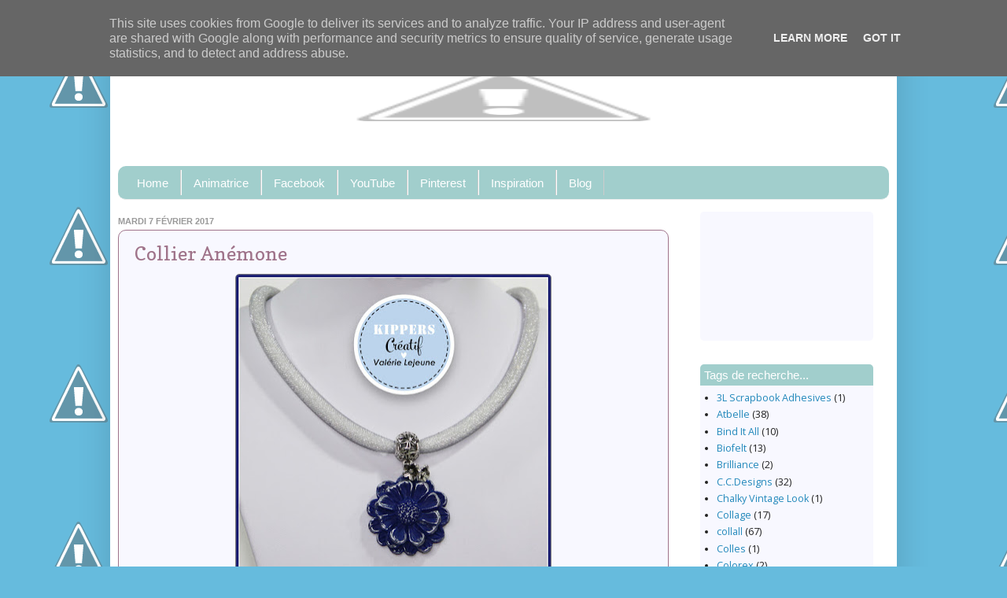

--- FILE ---
content_type: text/html; charset=UTF-8
request_url: http://blog.kipperscreatif.fr/2017/02/collier-anemone.html
body_size: 22006
content:
<!DOCTYPE html>
<html class='v2' dir='ltr' xmlns='http://www.w3.org/1999/xhtml' xmlns:b='http://www.google.com/2005/gml/b' xmlns:data='http://www.google.com/2005/gml/data' xmlns:expr='http://www.google.com/2005/gml/expr'>
<head>
<link href='https://www.blogger.com/static/v1/widgets/335934321-css_bundle_v2.css' rel='stylesheet' type='text/css'/>
<meta content='width=1100' name='viewport'/>
<meta content='text/html; charset=UTF-8' http-equiv='Content-Type'/>
<meta content='blogger' name='generator'/>
<link href='http://blog.kipperscreatif.fr/favicon.ico' rel='icon' type='image/x-icon'/>
<link href='http://blog.kipperscreatif.fr/2017/02/collier-anemone.html' rel='canonical'/>
<link rel="alternate" type="application/atom+xml" title="KippersCreatif - Atom" href="http://blog.kipperscreatif.fr/feeds/posts/default" />
<link rel="alternate" type="application/rss+xml" title="KippersCreatif - RSS" href="http://blog.kipperscreatif.fr/feeds/posts/default?alt=rss" />
<link rel="service.post" type="application/atom+xml" title="KippersCreatif - Atom" href="https://www.blogger.com/feeds/8549547049122836607/posts/default" />

<link rel="alternate" type="application/atom+xml" title="KippersCreatif - Atom" href="http://blog.kipperscreatif.fr/feeds/7575974677748034314/comments/default" />
<!--Can't find substitution for tag [blog.ieCssRetrofitLinks]-->
<link href='https://blogger.googleusercontent.com/img/b/R29vZ2xl/AVvXsEgSMiUEzc-gtFmk6Dwz8Gilj-Wraj_LJ5h_BR2UqpY7HRYZLNBHqSKZB8GfBI50woFr9rOslMAtyULawyDIRcBk6Xd9osyDi1C9vlQGA_KNoScLlAIE2J2aBRPl8KkSFZRf07zOSdknGeY1/s400/Bleu.jpg' rel='image_src'/>
<meta content='http://blog.kipperscreatif.fr/2017/02/collier-anemone.html' property='og:url'/>
<meta content='Collier Anémone' property='og:title'/>
<meta content='    Bonjour à toutes.   Aujourd&#39;hui je vous propose de réaliser ce sympathique petit ras de cou &quot;Anémone&quot;         Pour la réalisation de cel...' property='og:description'/>
<meta content='https://blogger.googleusercontent.com/img/b/R29vZ2xl/AVvXsEgSMiUEzc-gtFmk6Dwz8Gilj-Wraj_LJ5h_BR2UqpY7HRYZLNBHqSKZB8GfBI50woFr9rOslMAtyULawyDIRcBk6Xd9osyDi1C9vlQGA_KNoScLlAIE2J2aBRPl8KkSFZRf07zOSdknGeY1/w1200-h630-p-k-no-nu/Bleu.jpg' property='og:image'/>
<title>KippersCreatif: Collier Anémone</title>
<style type='text/css'>@font-face{font-family:'Copse';font-style:normal;font-weight:400;font-display:swap;src:url(//fonts.gstatic.com/s/copse/v16/11hPGpDKz1rGb3dkFEmDUq-B.woff2)format('woff2');unicode-range:U+0000-00FF,U+0131,U+0152-0153,U+02BB-02BC,U+02C6,U+02DA,U+02DC,U+0304,U+0308,U+0329,U+2000-206F,U+20AC,U+2122,U+2191,U+2193,U+2212,U+2215,U+FEFF,U+FFFD;}@font-face{font-family:'Open Sans';font-style:normal;font-weight:400;font-stretch:100%;font-display:swap;src:url(//fonts.gstatic.com/s/opensans/v44/memSYaGs126MiZpBA-UvWbX2vVnXBbObj2OVZyOOSr4dVJWUgsjZ0B4taVIUwaEQbjB_mQ.woff2)format('woff2');unicode-range:U+0460-052F,U+1C80-1C8A,U+20B4,U+2DE0-2DFF,U+A640-A69F,U+FE2E-FE2F;}@font-face{font-family:'Open Sans';font-style:normal;font-weight:400;font-stretch:100%;font-display:swap;src:url(//fonts.gstatic.com/s/opensans/v44/memSYaGs126MiZpBA-UvWbX2vVnXBbObj2OVZyOOSr4dVJWUgsjZ0B4kaVIUwaEQbjB_mQ.woff2)format('woff2');unicode-range:U+0301,U+0400-045F,U+0490-0491,U+04B0-04B1,U+2116;}@font-face{font-family:'Open Sans';font-style:normal;font-weight:400;font-stretch:100%;font-display:swap;src:url(//fonts.gstatic.com/s/opensans/v44/memSYaGs126MiZpBA-UvWbX2vVnXBbObj2OVZyOOSr4dVJWUgsjZ0B4saVIUwaEQbjB_mQ.woff2)format('woff2');unicode-range:U+1F00-1FFF;}@font-face{font-family:'Open Sans';font-style:normal;font-weight:400;font-stretch:100%;font-display:swap;src:url(//fonts.gstatic.com/s/opensans/v44/memSYaGs126MiZpBA-UvWbX2vVnXBbObj2OVZyOOSr4dVJWUgsjZ0B4jaVIUwaEQbjB_mQ.woff2)format('woff2');unicode-range:U+0370-0377,U+037A-037F,U+0384-038A,U+038C,U+038E-03A1,U+03A3-03FF;}@font-face{font-family:'Open Sans';font-style:normal;font-weight:400;font-stretch:100%;font-display:swap;src:url(//fonts.gstatic.com/s/opensans/v44/memSYaGs126MiZpBA-UvWbX2vVnXBbObj2OVZyOOSr4dVJWUgsjZ0B4iaVIUwaEQbjB_mQ.woff2)format('woff2');unicode-range:U+0307-0308,U+0590-05FF,U+200C-2010,U+20AA,U+25CC,U+FB1D-FB4F;}@font-face{font-family:'Open Sans';font-style:normal;font-weight:400;font-stretch:100%;font-display:swap;src:url(//fonts.gstatic.com/s/opensans/v44/memSYaGs126MiZpBA-UvWbX2vVnXBbObj2OVZyOOSr4dVJWUgsjZ0B5caVIUwaEQbjB_mQ.woff2)format('woff2');unicode-range:U+0302-0303,U+0305,U+0307-0308,U+0310,U+0312,U+0315,U+031A,U+0326-0327,U+032C,U+032F-0330,U+0332-0333,U+0338,U+033A,U+0346,U+034D,U+0391-03A1,U+03A3-03A9,U+03B1-03C9,U+03D1,U+03D5-03D6,U+03F0-03F1,U+03F4-03F5,U+2016-2017,U+2034-2038,U+203C,U+2040,U+2043,U+2047,U+2050,U+2057,U+205F,U+2070-2071,U+2074-208E,U+2090-209C,U+20D0-20DC,U+20E1,U+20E5-20EF,U+2100-2112,U+2114-2115,U+2117-2121,U+2123-214F,U+2190,U+2192,U+2194-21AE,U+21B0-21E5,U+21F1-21F2,U+21F4-2211,U+2213-2214,U+2216-22FF,U+2308-230B,U+2310,U+2319,U+231C-2321,U+2336-237A,U+237C,U+2395,U+239B-23B7,U+23D0,U+23DC-23E1,U+2474-2475,U+25AF,U+25B3,U+25B7,U+25BD,U+25C1,U+25CA,U+25CC,U+25FB,U+266D-266F,U+27C0-27FF,U+2900-2AFF,U+2B0E-2B11,U+2B30-2B4C,U+2BFE,U+3030,U+FF5B,U+FF5D,U+1D400-1D7FF,U+1EE00-1EEFF;}@font-face{font-family:'Open Sans';font-style:normal;font-weight:400;font-stretch:100%;font-display:swap;src:url(//fonts.gstatic.com/s/opensans/v44/memSYaGs126MiZpBA-UvWbX2vVnXBbObj2OVZyOOSr4dVJWUgsjZ0B5OaVIUwaEQbjB_mQ.woff2)format('woff2');unicode-range:U+0001-000C,U+000E-001F,U+007F-009F,U+20DD-20E0,U+20E2-20E4,U+2150-218F,U+2190,U+2192,U+2194-2199,U+21AF,U+21E6-21F0,U+21F3,U+2218-2219,U+2299,U+22C4-22C6,U+2300-243F,U+2440-244A,U+2460-24FF,U+25A0-27BF,U+2800-28FF,U+2921-2922,U+2981,U+29BF,U+29EB,U+2B00-2BFF,U+4DC0-4DFF,U+FFF9-FFFB,U+10140-1018E,U+10190-1019C,U+101A0,U+101D0-101FD,U+102E0-102FB,U+10E60-10E7E,U+1D2C0-1D2D3,U+1D2E0-1D37F,U+1F000-1F0FF,U+1F100-1F1AD,U+1F1E6-1F1FF,U+1F30D-1F30F,U+1F315,U+1F31C,U+1F31E,U+1F320-1F32C,U+1F336,U+1F378,U+1F37D,U+1F382,U+1F393-1F39F,U+1F3A7-1F3A8,U+1F3AC-1F3AF,U+1F3C2,U+1F3C4-1F3C6,U+1F3CA-1F3CE,U+1F3D4-1F3E0,U+1F3ED,U+1F3F1-1F3F3,U+1F3F5-1F3F7,U+1F408,U+1F415,U+1F41F,U+1F426,U+1F43F,U+1F441-1F442,U+1F444,U+1F446-1F449,U+1F44C-1F44E,U+1F453,U+1F46A,U+1F47D,U+1F4A3,U+1F4B0,U+1F4B3,U+1F4B9,U+1F4BB,U+1F4BF,U+1F4C8-1F4CB,U+1F4D6,U+1F4DA,U+1F4DF,U+1F4E3-1F4E6,U+1F4EA-1F4ED,U+1F4F7,U+1F4F9-1F4FB,U+1F4FD-1F4FE,U+1F503,U+1F507-1F50B,U+1F50D,U+1F512-1F513,U+1F53E-1F54A,U+1F54F-1F5FA,U+1F610,U+1F650-1F67F,U+1F687,U+1F68D,U+1F691,U+1F694,U+1F698,U+1F6AD,U+1F6B2,U+1F6B9-1F6BA,U+1F6BC,U+1F6C6-1F6CF,U+1F6D3-1F6D7,U+1F6E0-1F6EA,U+1F6F0-1F6F3,U+1F6F7-1F6FC,U+1F700-1F7FF,U+1F800-1F80B,U+1F810-1F847,U+1F850-1F859,U+1F860-1F887,U+1F890-1F8AD,U+1F8B0-1F8BB,U+1F8C0-1F8C1,U+1F900-1F90B,U+1F93B,U+1F946,U+1F984,U+1F996,U+1F9E9,U+1FA00-1FA6F,U+1FA70-1FA7C,U+1FA80-1FA89,U+1FA8F-1FAC6,U+1FACE-1FADC,U+1FADF-1FAE9,U+1FAF0-1FAF8,U+1FB00-1FBFF;}@font-face{font-family:'Open Sans';font-style:normal;font-weight:400;font-stretch:100%;font-display:swap;src:url(//fonts.gstatic.com/s/opensans/v44/memSYaGs126MiZpBA-UvWbX2vVnXBbObj2OVZyOOSr4dVJWUgsjZ0B4vaVIUwaEQbjB_mQ.woff2)format('woff2');unicode-range:U+0102-0103,U+0110-0111,U+0128-0129,U+0168-0169,U+01A0-01A1,U+01AF-01B0,U+0300-0301,U+0303-0304,U+0308-0309,U+0323,U+0329,U+1EA0-1EF9,U+20AB;}@font-face{font-family:'Open Sans';font-style:normal;font-weight:400;font-stretch:100%;font-display:swap;src:url(//fonts.gstatic.com/s/opensans/v44/memSYaGs126MiZpBA-UvWbX2vVnXBbObj2OVZyOOSr4dVJWUgsjZ0B4uaVIUwaEQbjB_mQ.woff2)format('woff2');unicode-range:U+0100-02BA,U+02BD-02C5,U+02C7-02CC,U+02CE-02D7,U+02DD-02FF,U+0304,U+0308,U+0329,U+1D00-1DBF,U+1E00-1E9F,U+1EF2-1EFF,U+2020,U+20A0-20AB,U+20AD-20C0,U+2113,U+2C60-2C7F,U+A720-A7FF;}@font-face{font-family:'Open Sans';font-style:normal;font-weight:400;font-stretch:100%;font-display:swap;src:url(//fonts.gstatic.com/s/opensans/v44/memSYaGs126MiZpBA-UvWbX2vVnXBbObj2OVZyOOSr4dVJWUgsjZ0B4gaVIUwaEQbjA.woff2)format('woff2');unicode-range:U+0000-00FF,U+0131,U+0152-0153,U+02BB-02BC,U+02C6,U+02DA,U+02DC,U+0304,U+0308,U+0329,U+2000-206F,U+20AC,U+2122,U+2191,U+2193,U+2212,U+2215,U+FEFF,U+FFFD;}</style>
<style id='page-skin-1' type='text/css'><!--
/*
-----------------------------------------------
Blogger Template Style
Name:     Simple
Designer: Josh Peterson
URL:      www.noaesthetic.com
----------------------------------------------- */
/* Variable definitions
====================
<Variable name="keycolor" description="Main Color" type="color" default="#66bbdd"/>
<Group description="Page Text" selector="body">
<Variable name="body.font" description="Font" type="font"
default="normal normal 12px Arial, Tahoma, Helvetica, FreeSans, sans-serif"/>
<Variable name="body.text.color" description="Text Color" type="color" default="#222222"/>
</Group>
<Group description="Backgrounds" selector=".body-fauxcolumns-outer">
<Variable name="body.background.color" description="Outer Background" type="color" default="#66bbdd"/>
<Variable name="content.background.color" description="Main Background" type="color" default="#ffffff"/>
<Variable name="header.background.color" description="Header Background" type="color" default="transparent"/>
</Group>
<Group description="Links" selector=".main-outer">
<Variable name="link.color" description="Link Color" type="color" default="#2288bb"/>
<Variable name="link.visited.color" description="Visited Color" type="color" default="#888888"/>
<Variable name="link.hover.color" description="Hover Color" type="color" default="#33aaff"/>
</Group>
<Group description="Blog Title" selector=".header h1">
<Variable name="header.font" description="Font" type="font"
default="normal normal 60px Arial, Tahoma, Helvetica, FreeSans, sans-serif"/>
<Variable name="header.text.color" description="Title Color" type="color" default="#3399bb" />
</Group>
<Group description="Blog Description" selector=".header .description">
<Variable name="description.text.color" description="Description Color" type="color"
default="#777777" />
</Group>
<Group description="Tabs Text" selector=".tabs-inner .widget li a">
<Variable name="tabs.font" description="Font" type="font"
default="normal normal 14px Arial, Tahoma, Helvetica, FreeSans, sans-serif"/>
<Variable name="tabs.text.color" description="Text Color" type="color" default="#999999"/>
<Variable name="tabs.selected.text.color" description="Selected Color" type="color" default="#000000"/>
</Group>
<Group description="Tabs Background" selector=".tabs-outer .PageList">
<Variable name="tabs.background.color" description="Background Color" type="color" default="#f5f5f5"/>
<Variable name="tabs.selected.background.color" description="Selected Color" type="color" default="#eeeeee"/>
</Group>
<Group description="Post Title" selector="h3.post-title, .comments h4">
<Variable name="post.title.font" description="Font" type="font"
default="normal normal 22px Arial, Tahoma, Helvetica, FreeSans, sans-serif"/>
</Group>
<Group description="Date Header" selector=".date-header">
<Variable name="date.header.color" description="Text Color" type="color"
default="#222222"/>
<Variable name="date.header.background.color" description="Background Color" type="color"
default="transparent"/>
<Variable name="date.header.font" description="Text Font" type="font"
default="normal bold 11px Arial, Tahoma, Helvetica, FreeSans, sans-serif"/>
<Variable name="date.header.padding" description="Date Header Padding" type="string" default="inherit"/>
<Variable name="date.header.letterspacing" description="Date Header Letter Spacing" type="string" default="inherit"/>
<Variable name="date.header.margin" description="Date Header Margin" type="string" default="inherit"/>
</Group>
<Group description="Post Footer" selector=".post-footer">
<Variable name="post.footer.text.color" description="Text Color" type="color" default="#666666"/>
<Variable name="post.footer.background.color" description="Background Color" type="color"
default="#f9f9f9"/>
<Variable name="post.footer.border.color" description="Shadow Color" type="color" default="#eeeeee"/>
</Group>
<Group description="Gadgets" selector="h2">
<Variable name="widget.title.font" description="Title Font" type="font"
default="normal bold 11px Arial, Tahoma, Helvetica, FreeSans, sans-serif"/>
<Variable name="widget.title.text.color" description="Title Color" type="color" default="#000000"/>
<Variable name="widget.alternate.text.color" description="Alternate Color" type="color" default="#999999"/>
</Group>
<Group description="Images" selector=".main-inner">
<Variable name="image.background.color" description="Background Color" type="color" default="#ffffff"/>
<Variable name="image.border.color" description="Border Color" type="color" default="#eeeeee"/>
<Variable name="image.text.color" description="Caption Text Color" type="color" default="#222222"/>
</Group>
<Group description="Accents" selector=".content-inner">
<Variable name="body.rule.color" description="Separator Line Color" type="color" default="#eeeeee"/>
<Variable name="tabs.border.color" description="Tabs Border Color" type="color" default="#eeeeee"/>
</Group>
<Variable name="body.background" description="Body Background" type="background"
color="#66bbdd" default="$(color) none repeat scroll top left"/>
<Variable name="body.background.override" description="Body Background Override" type="string" default=""/>
<Variable name="body.background.gradient.cap" description="Body Gradient Cap" type="url"
default="url(//www.blogblog.com/1kt/simple/gradients_light.png)"/>
<Variable name="body.background.gradient.tile" description="Body Gradient Tile" type="url"
default="url(//www.blogblog.com/1kt/simple/body_gradient_tile_light.png)"/>
<Variable name="content.background.color.selector" description="Content Background Color Selector" type="string" default=".content-inner"/>
<Variable name="content.padding" description="Content Padding" type="length" default="10px" min="0" max="100px"/>
<Variable name="content.padding.horizontal" description="Content Horizontal Padding" type="length" default="10px" min="0" max="100px"/>
<Variable name="content.shadow.spread" description="Content Shadow Spread" type="length" default="40px" min="0" max="100px"/>
<Variable name="content.shadow.spread.webkit" description="Content Shadow Spread (WebKit)" type="length" default="5px" min="0" max="100px"/>
<Variable name="content.shadow.spread.ie" description="Content Shadow Spread (IE)" type="length" default="10px" min="0" max="100px"/>
<Variable name="main.border.width" description="Main Border Width" type="length" default="0" min="0" max="10px"/>
<Variable name="header.background.gradient" description="Header Gradient" type="url" default="none"/>
<Variable name="header.shadow.offset.left" description="Header Shadow Offset Left" type="length" default="-1px" min="-50px" max="50px"/>
<Variable name="header.shadow.offset.top" description="Header Shadow Offset Top" type="length" default="-1px" min="-50px" max="50px"/>
<Variable name="header.shadow.spread" description="Header Shadow Spread" type="length" default="1px" min="0" max="100px"/>
<Variable name="header.padding" description="Header Padding" type="length" default="30px" min="0" max="100px"/>
<Variable name="header.border.size" description="Header Border Size" type="length" default="1px" min="0" max="10px"/>
<Variable name="header.bottom.border.size" description="Header Bottom Border Size" type="length" default="0" min="0" max="10px"/>
<Variable name="header.border.horizontalsize" description="Header Horizontal Border Size" type="length" default="0" min="0" max="10px"/>
<Variable name="description.text.size" description="Description Text Size" type="string" default="140%"/>
<Variable name="tabs.margin.top" description="Tabs Margin Top" type="length" default="0" min="0" max="100px"/>
<Variable name="tabs.margin.side" description="Tabs Side Margin" type="length" default="30px" min="0" max="100px"/>
<Variable name="tabs.background.gradient" description="Tabs Background Gradient" type="url"
default="url(//www.blogblog.com/1kt/simple/gradients_light.png)"/>
<Variable name="tabs.border.width" description="Tabs Border Width" type="length" default="1px" min="0" max="10px"/>
<Variable name="tabs.bevel.border.width" description="Tabs Bevel Border Width" type="length" default="1px" min="0" max="10px"/>
<Variable name="post.margin.bottom" description="Post Bottom Margin" type="length" default="25px" min="0" max="100px"/>
<Variable name="image.border.small.size" description="Image Border Small Size" type="length" default="2px" min="0" max="10px"/>
<Variable name="image.border.large.size" description="Image Border Large Size" type="length" default="5px" min="0" max="10px"/>
<Variable name="page.width.selector" description="Page Width Selector" type="string" default=".region-inner"/>
<Variable name="page.width" description="Page Width" type="string" default="auto"/>
<Variable name="main.section.margin" description="Main Section Margin" type="length" default="15px" min="0" max="100px"/>
<Variable name="main.padding" description="Main Padding" type="length" default="15px" min="0" max="100px"/>
<Variable name="main.padding.top" description="Main Padding Top" type="length" default="30px" min="0" max="100px"/>
<Variable name="main.padding.bottom" description="Main Padding Bottom" type="length" default="30px" min="0" max="100px"/>
<Variable name="paging.background"
color="#ffffff"
description="Background of blog paging area" type="background"
default="transparent none no-repeat scroll top center"/>
<Variable name="footer.bevel" description="Bevel border length of footer" type="length" default="0" min="0" max="10px"/>
<Variable name="mobile.background.overlay" description="Mobile Background Overlay" type="string"
default="transparent none repeat scroll top left"/>
<Variable name="mobile.background.size" description="Mobile Background Size" type="string" default="auto"/>
<Variable name="mobile.button.color" description="Mobile Button Color" type="color" default="#ffffff" />
<Variable name="startSide" description="Side where text starts in blog language" type="automatic" default="left"/>
<Variable name="endSide" description="Side where text ends in blog language" type="automatic" default="right"/>
*/
/* Content
----------------------------------------------- */
body {
font: normal normal 14px Open Sans;
color: #222222;
background: #66bbdd url(http://4.bp.blogspot.com/-GAA8Z_O19KY/WbktnBswrRI/AAAAAAAAAyk/NHkI6PiuN2Eo2sUewHHVpE39C01QsHnPwCK4BGAYYCw/s0/background-sep%2B2.jpg) repeat scroll top left;
padding: 0 40px 40px 40px;
}
html body .region-inner {
min-width: 0;
max-width: 100%;
width: auto;
}
h2 {
font-size: 22px;
}
a:link {
text-decoration:none;
color: #2288bb;
}
a:visited {
text-decoration:none;
color: #888888;
}
a:hover {
text-decoration:underline;
color: #33aaff;
}
.body-fauxcolumn-outer .fauxcolumn-inner {
background: transparent none repeat scroll top left;
_background-image: none;
}
.body-fauxcolumn-outer .cap-top {
position: absolute;
z-index: 1;
height: 400px;
width: 100%;
}
.body-fauxcolumn-outer .cap-top .cap-left {
width: 100%;
background: transparent none repeat-x scroll top left;
_background-image: none;
}
.content-outer {
-moz-box-shadow: 0 0 40px rgba(0, 0, 0, .15);
-webkit-box-shadow: 0 0 5px rgba(0, 0, 0, .15);
-goog-ms-box-shadow: 0 0 10px #333333;
box-shadow: 0 0 40px rgba(0, 0, 0, .15);
margin-bottom: 1px;
}
.content-inner {
padding: 10px 10px;
}
.content-inner {
background-color: #ffffff;
}
/* Header
----------------------------------------------- */
.header-outer {
background: transparent url(//www.blogblog.com/1kt/simple/gradients_light.png) repeat-x scroll 0 -400px;
_background-image: none;
}
.Header h1 {
font: normal normal 60px Arial, Tahoma, Helvetica, FreeSans, sans-serif;
color: #3399bb;
text-shadow: 1px 2px 3px rgba(0, 0, 0, .2);
}
.Header h1 a {
color: #3399bb;
}
.Header .description {
font-size: 140%;
color: #777777;
}
.header-inner .Header .titlewrapper {
padding: 22px 30px;
}
.header-inner .Header .descriptionwrapper {
padding: 0 30px;
}
/* Tabs
----------------------------------------------- */
.tabs-inner .section:first-child {
border-top: 0 solid #eeeeee;
}
.tabs-inner .section:first-child ul {
margin-top: -0;
border-top: 0 solid #eeeeee;
border-left: 0 solid #eeeeee;
border-right: 0 solid #eeeeee;
}
.tabs-inner .widget ul {
background: #f5f5f5 url(//www.blogblog.com/1kt/simple/gradients_light.png) repeat-x scroll 0 -800px;
_background-image: none;
border-bottom: 1px solid #eeeeee;
margin-top: 0;
margin-left: -30px;
margin-right: -30px;
}
.tabs-inner .widget li a {
display: inline-block;
padding: .6em 1em;
font: normal normal 14px 'Trebuchet MS', Trebuchet, sans-serif;
color: #999999;
border-left: 1px solid #ffffff;
border-right: 1px solid #eeeeee;
}
.tabs-inner .widget li:first-child a {
border-left: none;
}
.tabs-inner .widget li.selected a, .tabs-inner .widget li a:hover {
color: #000000;
background-color: #eeeeee;
text-decoration: none;
}
/* Columns
----------------------------------------------- */
.main-outer {
border-top: 0 solid #eeeeee;
}
.fauxcolumn-left-outer .fauxcolumn-inner {
border-right: 1px solid #eeeeee;
}
.fauxcolumn-right-outer .fauxcolumn-inner {
border-left: 1px solid #eeeeee;
}
/* Headings
----------------------------------------------- */
div.widget > h2,
div.widget h2.title {
margin: 0 0 1em 0;
font: normal bold 11px Arial, Tahoma, Helvetica, FreeSans, sans-serif;
color: #000000;
}
/* Widgets
----------------------------------------------- */
.widget .zippy {
color: #999999;
text-shadow: 2px 2px 1px rgba(0, 0, 0, .1);
}
.widget .popular-posts ul {
list-style: none;
}
/* Posts
----------------------------------------------- */
h2.date-header {
font: normal bold 11px Arial, Tahoma, Helvetica, FreeSans, sans-serif;
}
.date-header span {
background-color: transparent;
color: #222222;
padding: inherit;
letter-spacing: inherit;
margin: inherit;
}
.main-inner {
padding-top: 30px;
padding-bottom: 30px;
}
.main-inner .column-center-inner {
padding: 0 15px;
}
.main-inner .column-center-inner .section {
margin: 0 15px;
}
.post {
margin: 0 0 25px 0;
}
h3.post-title, .comments h4 {
font: normal normal 24px Copse;
margin: .75em 0 0;
}
.post-body {
font-size: 110%;
line-height: 1.4;
position: relative;
}
.post-body img, .post-body .tr-caption-container, .Profile img, .Image img,
.BlogList .item-thumbnail img {
padding: 2px;
background: #ffffff;
border: 1px solid #eeeeee;
-moz-box-shadow: 1px 1px 5px rgba(0, 0, 0, .1);
-webkit-box-shadow: 1px 1px 5px rgba(0, 0, 0, .1);
box-shadow: 1px 1px 5px rgba(0, 0, 0, .1);
}
.post-body img, .post-body .tr-caption-container {
padding: 5px;
}
.post-body .tr-caption-container {
color: #222222;
}
.post-body .tr-caption-container img {
padding: 0;
background: transparent;
border: none;
-moz-box-shadow: 0 0 0 rgba(0, 0, 0, .1);
-webkit-box-shadow: 0 0 0 rgba(0, 0, 0, .1);
box-shadow: 0 0 0 rgba(0, 0, 0, .1);
}
.post-header {
margin: 0 0 1.5em;
line-height: 1.6;
font-size: 90%;
}
.post-footer {
margin: 20px -2px 0;
padding: 5px 10px;
color: #666666;
background-color: #f9f9f9;
border-bottom: 1px solid #eeeeee;
line-height: 1.6;
font-size: 90%;
}
#comments .comment-author {
padding-top: 1.5em;
border-top: 1px solid #eeeeee;
background-position: 0 1.5em;
}
#comments .comment-author:first-child {
padding-top: 0;
border-top: none;
}
.avatar-image-container {
margin: .2em 0 0;
}
#comments .avatar-image-container img {
border: 1px solid #eeeeee;
}
/* Comments
----------------------------------------------- */
.comments .comments-content .icon.blog-author {
background-repeat: no-repeat;
background-image: url([data-uri]);
}
.comments .comments-content .loadmore a {
border-top: 1px solid #999999;
border-bottom: 1px solid #999999;
}
.comments .comment-thread.inline-thread {
background-color: #f9f9f9;
}
.comments .continue {
border-top: 2px solid #999999;
}
/* Accents
---------------------------------------------- */
.section-columns td.columns-cell {
border-left: 1px solid #eeeeee;
}
.blog-pager {
background: transparent none no-repeat scroll top center;
}
.blog-pager-older-link, .home-link,
.blog-pager-newer-link {
background-color: #ffffff;
padding: 5px;
}
.footer-outer {
border-top: 0 dashed #bbbbbb;
}
/* Mobile
----------------------------------------------- */
body.mobile  {
background-size: auto;
}
.mobile .body-fauxcolumn-outer {
background: transparent none repeat scroll top left;
}
.mobile .body-fauxcolumn-outer .cap-top {
background-size: 100% auto;
}
.mobile .content-outer {
-webkit-box-shadow: 0 0 3px rgba(0, 0, 0, .15);
box-shadow: 0 0 3px rgba(0, 0, 0, .15);
}
.mobile .tabs-inner .widget ul {
margin-left: 0;
margin-right: 0;
}
.mobile .post {
margin: 0;
}
.mobile .main-inner .column-center-inner .section {
margin: 0;
}
.mobile .date-header span {
padding: 0.1em 10px;
margin: 0 -10px;
}
.mobile h3.post-title {
margin: 0;
}
.mobile .blog-pager {
background: transparent none no-repeat scroll top center;
}
.mobile .footer-outer {
border-top: none;
}
.mobile .main-inner, .mobile .footer-inner {
background-color: #ffffff;
}
.mobile-index-contents {
color: #222222;
}
.mobile-link-button {
background-color: #2288bb;
}
.mobile-link-button a:link, .mobile-link-button a:visited {
color: #ffffff;
}
.mobile .tabs-inner .section:first-child {
border-top: none;
}
.mobile .tabs-inner .PageList .widget-content {
background-color: #eeeeee;
color: #000000;
border-top: 1px solid #eeeeee;
border-bottom: 1px solid #eeeeee;
}
.mobile .tabs-inner .PageList .widget-content .pagelist-arrow {
border-left: 1px solid #eeeeee;
}
body {
padding: 0;
margin: 0 auto;
}
.content-inner {
padding: 0;
position: relative;
}
.main-inner {
padding-top: 15px;
}
#Translate1 {
position: absolute;
top:  -40px;;
right: 15px;
border: 1px solid lightgrey;
}
#PageList1 {
margin-top: 0px;
margin-bottom: 0px;
}
.widget-content img, .post img {
border-radius: 5px;
background-color: transparent;
box-shadow: none;
border: 1px solid gray;
padding: 0;
}
.jump-link {
height: 25px;
background: #a1cecc;
padding: 10px 0 0 5px;
border-radius: 5px;
text-transform: uppercase;
}
#BlogArchive1, #Followers1, #Label1 {
background: #DFE5F1;
padding: 5px;
border-radius: 5px;
}
#BlogArchive1 h2, #Label1 h2 {
text-transform: none;
font: 15px Arial,Tahoma,Helvetica,FreeSans,sans-serif;
margin: -5px -5px 5px -5px;
background: #68ABE8;
padding: 5px;
border-top-left-radius: 5px;
border-top-right-radius: 5px;
color: white;
}
.post H3 {
margin: 0px;
color: #9F738A;
}
.post {
margin: 0px;
}
.post-footer {
margin: 0px 0 0 -10px;;
border-bottom: none;
}
.post-outer {
background-color: white;
border: 1px solid #9F738A;
border-radius: 10px;
margin: 0 -20px 30px;
padding: 15px 20px;
}
.comments h4 {
font: 18px Arial,Tahoma,Helvetica,FreeSans,sans-serif;
margin: 1em 0 0;
}
.content-outer {
font-size: 90%;
}
h2 {
color: #999999;
font: bold 13px Arial,Tahoma,Helvetica,FreeSans,sans-serif;
margin: 0.5em 0;
text-transform: uppercase;
}
.date-header span {
color: #999999;
margin-left: -20px;
margin-right: -20px;
}
.column-center-outer {
border-right: 0px;
}
.fauxcolumn-outer {
display: none;
}
//menu
.tabs-inner .section {
margin: 0;
}
.tabs-inner .widget ul {
background: #a1cecc ;
border-radius: 10px;
padding: 5px;
margin-left: -20px;
margin-right: -20px;
}
.tabs-inner .widget li {
border: medium none;
}
.tabs-inner .widget li a {
background: transparent none no-repeat scroll left top;
border-radius: 0;
border-right: 1px solid #cccccc;
color: #ffffff;
display: inline-block;
font: 15px Arial,Tahoma,Helvetica,FreeSans,sans-serif;
margin-right: 0;
padding: 0.5em 1em;
}
.tabs-inner .widget li:first-child a {
border-bottom-left-radius: 10px;
border-top-left-radius: 10px;
padding-left: 1.25em;
}
.tabs-inner .widget li.selected a, .tabs-inner .widget li a:hover {
color: #999999;
position: relative;
z-index: 1;
}
.linkwithin_outer div[id^='linkwithin_logo']  {
display:none;
}
.Image h2 {
display: none !important;
}
body {
padding: 0;
margin: 0 auto;
}
.content-inner {
padding: 0;
position: relative;
}
.main-inner {
padding-top: 15px;
}
#Translate1 {
position: absolute;
top:  -40px;;
right: 15px;
border: 1px solid lightgrey;
}
#PageList1 {
margin-top: 0px;
margin-bottom: 0px;
}
.widget-content img, .post img {
border-radius: 5px;
background-color: transparent;
box-shadow: none;
border: 1px solid gray;
padding: 0;
}
.post img {
margin-top: 10px;
}
.post .post-header {
margin: 0;
}
.jump-link {
height: 25px;
background: #a1cecc;
padding: 10px 0 0 5px;
border-radius: 5px;
text-transform: uppercase;
}
#BlogArchive1, #Followers1, #Label1 {
background: ghostwhite;
padding: 5px;
border-radius: 5px;
}
#BlogArchive1 h2, #Label1 h2 {
text-transform: none;
font: 15px Arial,Tahoma,Helvetica,FreeSans,sans-serif;
margin: -5px -5px 5px -5px;
background: #a1cecc;
padding: 5px;
border-top-left-radius: 5px;
border-top-right-radius: 5px;
color: white;
}
.post H3 {
margin: 0px;
color: #9F738A;
}
.post {
margin: 0px;
}
.post-footer::before {
display: block;
content: " ";
margin-top: 10px;
}
.post-footer {
clear: both;
margin: 10px 0 0 -10px;;
border-bottom: none;
background: transparent none repeat scroll 0 0;
}
.post-outer {
background-color: ghostwhite;
border: 1px solid #9F738A;
border-radius: 10px;
margin: 0 -20px 30px;
padding: 15px 20px;
}
.comments h4 {
font: 18px Arial,Tahoma,Helvetica,FreeSans,sans-serif;
margin: 1em 0 0;
}
.content-outer {
font-size: 90%;
}
h2 {
color: #999999;
font: bold 13px Arial,Tahoma,Helvetica,FreeSans,sans-serif;
margin: 0.5em 0;
text-transform: uppercase;
}
.date-header span {
color: #999999;
margin-left: -20px;
margin-right: -20px;
}
.column-center-outer {
border-right: 0px;
}
.fauxcolumn-outer {
display: none;
}
//menu
.tabs-inner .section {
margin: 0;
}
.tabs-inner .widget ul {
background: #a1cecc ;
border-radius: 10px;
padding: 5px;
margin-left: -20px;
margin-right: -20px;
}
.tabs-inner .widget li {
border: medium none;
}
.tabs-inner .widget li a {
background: transparent none no-repeat scroll left top;
border-radius: 0;
border-right: 1px solid #cccccc;
color: #ffffff;
display: inline-block;
font: 15px Arial,Tahoma,Helvetica,FreeSans,sans-serif;
margin-right: 0;
padding: 0.5em 1em;
}
.tabs-inner .widget li:first-child a {
border-bottom-left-radius: 10px;
border-top-left-radius: 10px;
padding-left: 1.25em;
}
.tabs-inner .widget li.selected a, .tabs-inner .widget li a:hover {
color: #999999;
position: relative;
z-index: 1;
}
--></style>
<style id='template-skin-1' type='text/css'><!--
body {
min-width: 1000px;
}
.content-outer, .content-fauxcolumn-outer, .region-inner {
min-width: 1000px;
max-width: 1000px;
_width: 1000px;
}
.main-inner .columns {
padding-left: 0px;
padding-right: 280px;
}
.main-inner .fauxcolumn-center-outer {
left: 0px;
right: 280px;
/* IE6 does not respect left and right together */
_width: expression(this.parentNode.offsetWidth -
parseInt("0px") -
parseInt("280px") + 'px');
}
.main-inner .fauxcolumn-left-outer {
width: 0px;
}
.main-inner .fauxcolumn-right-outer {
width: 280px;
}
.main-inner .column-left-outer {
width: 0px;
right: 100%;
margin-left: -0px;
}
.main-inner .column-right-outer {
width: 280px;
margin-right: -280px;
}
#layout {
min-width: 0;
}
#layout .content-outer {
min-width: 0;
width: 800px;
}
#layout .region-inner {
min-width: 0;
width: auto;
}
body#layout div.add_widget {
padding: 8px;
}
body#layout div.add_widget a {
margin-left: 32px;
}
--></style>
<script>linkwithin_text='Vous aimerez aussi:'</script>
<script src='https://ajax.googleapis.com/ajax/libs/jquery/1.9.1/jquery.min.js' type='text/javascript'></script>
<link href='https://www.blogger.com/dyn-css/authorization.css?targetBlogID=8549547049122836607&amp;zx=d63b78a7-c5ae-40f2-912d-aa4bf1c019ff' media='none' onload='if(media!=&#39;all&#39;)media=&#39;all&#39;' rel='stylesheet'/><noscript><link href='https://www.blogger.com/dyn-css/authorization.css?targetBlogID=8549547049122836607&amp;zx=d63b78a7-c5ae-40f2-912d-aa4bf1c019ff' rel='stylesheet'/></noscript>
<meta name='google-adsense-platform-account' content='ca-host-pub-1556223355139109'/>
<meta name='google-adsense-platform-domain' content='blogspot.com'/>

<script type="text/javascript" language="javascript">
  // Supply ads personalization default for EEA readers
  // See https://www.blogger.com/go/adspersonalization
  adsbygoogle = window.adsbygoogle || [];
  if (typeof adsbygoogle.requestNonPersonalizedAds === 'undefined') {
    adsbygoogle.requestNonPersonalizedAds = 1;
  }
</script>


</head>
<body class='loading'>
<div class='navbar section' id='navbar' name='Navbar'><div class='widget Navbar' data-version='1' id='Navbar1'><script type="text/javascript">
    function setAttributeOnload(object, attribute, val) {
      if(window.addEventListener) {
        window.addEventListener('load',
          function(){ object[attribute] = val; }, false);
      } else {
        window.attachEvent('onload', function(){ object[attribute] = val; });
      }
    }
  </script>
<div id="navbar-iframe-container"></div>
<script type="text/javascript" src="https://apis.google.com/js/platform.js"></script>
<script type="text/javascript">
      gapi.load("gapi.iframes:gapi.iframes.style.bubble", function() {
        if (gapi.iframes && gapi.iframes.getContext) {
          gapi.iframes.getContext().openChild({
              url: 'https://www.blogger.com/navbar/8549547049122836607?po\x3d7575974677748034314\x26origin\x3dhttp://blog.kipperscreatif.fr',
              where: document.getElementById("navbar-iframe-container"),
              id: "navbar-iframe"
          });
        }
      });
    </script><script type="text/javascript">
(function() {
var script = document.createElement('script');
script.type = 'text/javascript';
script.src = '//pagead2.googlesyndication.com/pagead/js/google_top_exp.js';
var head = document.getElementsByTagName('head')[0];
if (head) {
head.appendChild(script);
}})();
</script>
</div></div>
<div class='body-fauxcolumns'>
<div class='fauxcolumn-outer body-fauxcolumn-outer'>
<div class='cap-top'>
<div class='cap-left'></div>
<div class='cap-right'></div>
</div>
<div class='fauxborder-left'>
<div class='fauxborder-right'></div>
<div class='fauxcolumn-inner'>
</div>
</div>
<div class='cap-bottom'>
<div class='cap-left'></div>
<div class='cap-right'></div>
</div>
</div>
</div>
<div class='content'>
<div class='content-fauxcolumns'>
<div class='fauxcolumn-outer content-fauxcolumn-outer'>
<div class='cap-top'>
<div class='cap-left'></div>
<div class='cap-right'></div>
</div>
<div class='fauxborder-left'>
<div class='fauxborder-right'></div>
<div class='fauxcolumn-inner'>
</div>
</div>
<div class='cap-bottom'>
<div class='cap-left'></div>
<div class='cap-right'></div>
</div>
</div>
</div>
<div class='content-outer'>
<div class='content-cap-top cap-top'>
<div class='cap-left'></div>
<div class='cap-right'></div>
</div>
<div class='fauxborder-left content-fauxborder-left'>
<div class='fauxborder-right content-fauxborder-right'></div>
<div class='content-inner'>
<header>
<div class='header-outer'>
<div class='header-cap-top cap-top'>
<div class='cap-left'></div>
<div class='cap-right'></div>
</div>
<div class='fauxborder-left header-fauxborder-left'>
<div class='fauxborder-right header-fauxborder-right'></div>
<div class='region-inner header-inner'>
<div class='header section' id='header' name='En-tête'><div class='widget Header' data-version='1' id='Header1'>
<div id='header-inner'>
<a href='http://blog.kipperscreatif.fr/' style='display: block'>
<img alt='KippersCreatif' height='181px; ' id='Header1_headerimg' src='http://4.bp.blogspot.com/-GfhHWzCxxVw/Wbkt9Y8HvDI/AAAAAAAAAys/HvuPjn6wW_ooduw0nhqd4claHL_i2LQewCK4BGAYYCw/s1000/Header-KC.png' style='display: block' width='1000px; '/>
</a>
</div>
</div></div>
</div>
</div>
<div class='header-cap-bottom cap-bottom'>
<div class='cap-left'></div>
<div class='cap-right'></div>
</div>
</div>
</header>
<div class='tabs-outer'>
<div class='tabs-cap-top cap-top'>
<div class='cap-left'></div>
<div class='cap-right'></div>
</div>
<div class='fauxborder-left tabs-fauxborder-left'>
<div class='fauxborder-right tabs-fauxborder-right'></div>
<div class='region-inner tabs-inner'>
<div class='tabs no-items section' id='crosscol' name='Toutes les colonnes'></div>
<div class='tabs section' id='crosscol-overflow' name='Cross-Column 2'><div class='widget PageList' data-version='1' id='PageList1'>
<h2>Pagina's</h2>
<div class='widget-content'>
<ul>
<li>
<a href='http://www.kipperscreatif.fr/catalog/public/index.php'>Home</a>
</li>
<li>
<a href='http://www.kippershobby.com/vdi/public/index.php'>Animatrice</a>
</li>
<li>
<a href='http://www.facebook.com/kipperscreatif'>Facebook</a>
</li>
<li>
<a href='http://www.youtube.com/kippershobby'>YouTube</a>
</li>
<li>
<a href='http://www.pinterest.com/kippershobby'>Pinterest</a>
</li>
<li>
<a href='http://www.kipperscreatif.fr/fr'>Inspiration</a>
</li>
<li>
<a href='http://blog.kipperscreatif.fr/'>Blog</a>
</li>
</ul>
<div class='clear'></div>
</div>
</div></div>
</div>
</div>
<div class='tabs-cap-bottom cap-bottom'>
<div class='cap-left'></div>
<div class='cap-right'></div>
</div>
</div>
<div class='main-outer'>
<div class='main-cap-top cap-top'>
<div class='cap-left'></div>
<div class='cap-right'></div>
</div>
<div class='fauxborder-left main-fauxborder-left'>
<div class='fauxborder-right main-fauxborder-right'></div>
<div class='region-inner main-inner'>
<div class='columns fauxcolumns'>
<div class='fauxcolumn-outer fauxcolumn-center-outer'>
<div class='cap-top'>
<div class='cap-left'></div>
<div class='cap-right'></div>
</div>
<div class='fauxborder-left'>
<div class='fauxborder-right'></div>
<div class='fauxcolumn-inner'>
</div>
</div>
<div class='cap-bottom'>
<div class='cap-left'></div>
<div class='cap-right'></div>
</div>
</div>
<div class='fauxcolumn-outer fauxcolumn-left-outer'>
<div class='cap-top'>
<div class='cap-left'></div>
<div class='cap-right'></div>
</div>
<div class='fauxborder-left'>
<div class='fauxborder-right'></div>
<div class='fauxcolumn-inner'>
</div>
</div>
<div class='cap-bottom'>
<div class='cap-left'></div>
<div class='cap-right'></div>
</div>
</div>
<div class='fauxcolumn-outer fauxcolumn-right-outer'>
<div class='cap-top'>
<div class='cap-left'></div>
<div class='cap-right'></div>
</div>
<div class='fauxborder-left'>
<div class='fauxborder-right'></div>
<div class='fauxcolumn-inner'>
</div>
</div>
<div class='cap-bottom'>
<div class='cap-left'></div>
<div class='cap-right'></div>
</div>
</div>
<!-- corrects IE6 width calculation -->
<div class='columns-inner'>
<div class='column-center-outer'>
<div class='column-center-inner'>
<div class='main section' id='main' name='Principal'><div class='widget Blog' data-version='1' id='Blog1'>
<div class='blog-posts hfeed'>

          <div class="date-outer">
        
<h2 class='date-header'><span>mardi 7 février 2017</span></h2>

          <div class="date-posts">
        
<div class='post-outer'>
<div class='post hentry uncustomized-post-template' itemprop='blogPost' itemscope='itemscope' itemtype='http://schema.org/BlogPosting'>
<meta content='https://blogger.googleusercontent.com/img/b/R29vZ2xl/AVvXsEgSMiUEzc-gtFmk6Dwz8Gilj-Wraj_LJ5h_BR2UqpY7HRYZLNBHqSKZB8GfBI50woFr9rOslMAtyULawyDIRcBk6Xd9osyDi1C9vlQGA_KNoScLlAIE2J2aBRPl8KkSFZRf07zOSdknGeY1/s400/Bleu.jpg' itemprop='image_url'/>
<meta content='8549547049122836607' itemprop='blogId'/>
<meta content='7575974677748034314' itemprop='postId'/>
<a name='7575974677748034314'></a>
<h3 class='post-title entry-title' itemprop='name'>
Collier Anémone
</h3>
<div class='post-header'>
<div class='post-header-line-1'></div>
</div>
<div class='post-body entry-content' id='post-body-7575974677748034314' itemprop='description articleBody'>
<div class="separator" style="clear: both; text-align: center;">
<a href="https://blogger.googleusercontent.com/img/b/R29vZ2xl/AVvXsEgSMiUEzc-gtFmk6Dwz8Gilj-Wraj_LJ5h_BR2UqpY7HRYZLNBHqSKZB8GfBI50woFr9rOslMAtyULawyDIRcBk6Xd9osyDi1C9vlQGA_KNoScLlAIE2J2aBRPl8KkSFZRf07zOSdknGeY1/s1600/Bleu.jpg" imageanchor="1" style="margin-left: 1em; margin-right: 1em;"><img border="0" height="388" src="https://blogger.googleusercontent.com/img/b/R29vZ2xl/AVvXsEgSMiUEzc-gtFmk6Dwz8Gilj-Wraj_LJ5h_BR2UqpY7HRYZLNBHqSKZB8GfBI50woFr9rOslMAtyULawyDIRcBk6Xd9osyDi1C9vlQGA_KNoScLlAIE2J2aBRPl8KkSFZRf07zOSdknGeY1/s400/Bleu.jpg" width="400" /></a></div>
<br />
<br />
<span style="font-family: &quot;verdana&quot; , sans-serif;">Bonjour à toutes.</span><br />
<span style="font-family: &quot;verdana&quot; , sans-serif;"><br /></span>
<span style="font-family: &quot;verdana&quot; , sans-serif;">Aujourd'hui je vous propose de réaliser ce sympathique petit ras de cou "Anémone"</span><br />
<span style="font-family: &quot;verdana&quot; , sans-serif;"><br /></span>
<br />
<div class="separator" style="clear: both; text-align: center;">
<span style="font-family: &quot;verdana&quot; , sans-serif;"><a href="https://blogger.googleusercontent.com/img/b/R29vZ2xl/AVvXsEh_S2YhvXqJTeHRFO05uXkin2iDNtTxeEEt97uvWJC0ceV8kRBEybn9-ik7loWLaUw8jKSvrOWw5dxmoIPTpcsItfghkwy513QQvcNz2Xj5jlwIWJMia0_jeEXl8pM17K6et3gjkyqnzx8c/s1600/Tubulaire+1.jpg" imageanchor="1" style="margin-left: 1em; margin-right: 1em;"><img border="0" height="286" src="https://blogger.googleusercontent.com/img/b/R29vZ2xl/AVvXsEh_S2YhvXqJTeHRFO05uXkin2iDNtTxeEEt97uvWJC0ceV8kRBEybn9-ik7loWLaUw8jKSvrOWw5dxmoIPTpcsItfghkwy513QQvcNz2Xj5jlwIWJMia0_jeEXl8pM17K6et3gjkyqnzx8c/s400/Tubulaire+1.jpg" width="400" /></a></span></div>
<div class="separator" style="clear: both; text-align: center;">
<span style="font-family: &quot;verdana&quot; , sans-serif;"><br /></span></div>
<div class="separator" style="clear: both; text-align: center;">
<span style="font-family: &quot;verdana&quot; , sans-serif;">Pour la réalisation de celui-ci vous aurez besoin :&nbsp;</span></div>
<div class="separator" style="clear: both; text-align: center;">
<span style="font-family: &quot;verdana&quot; , sans-serif;">d'un morceau de &nbsp;<a href="https://www.kipperscreatif.fr/catalog/public/artikel_detail.php?artnr=87276">tubulaire Fishnet Tube Ivory,</a>&nbsp;</span></div>
<div class="separator" style="clear: both; text-align: center;">
<span style="font-family: &quot;verdana&quot; , sans-serif;">d'un <a href="https://www.kipperscreatif.fr/catalog/public/artikel_detail.php?artnr=87818">fermoir magnétique</a>,</span></div>
<div class="separator" style="clear: both; text-align: center;">
<span style="font-family: &quot;verdana&quot; , sans-serif;">d'un paquet de <a href="https://www.kipperscreatif.fr/catalog/public/artikel_detail.php?artnr=3390">perles "Nacré blanc"</a>,</span></div>
<div class="separator" style="clear: both; text-align: center;">
<span style="font-family: &quot;verdana&quot; , sans-serif;">une perle métal<a href="https://www.kipperscreatif.fr/catalog/public/artikel_detail.php?artnr=25853"> "Bélière"</a>,</span></div>
<div class="separator" style="clear: both; text-align: center;">
<span style="font-family: &quot;verdana&quot; , sans-serif;">d'un<a href="https://www.kipperscreatif.fr/catalog/public/artikel_detail.php?artnr=930208000"> Pachy</a> Anémone,</span></div>
<div class="separator" style="clear: both; text-align: center;">
<span style="font-family: &quot;verdana&quot; , sans-serif;">d'un pain de pâte pardo Jewelry Clay <a href="https://www.kipperscreatif.fr/catalog/public/artikel_detail.php?artnr=199601">Lapislazuli</a>,</span></div>
<div class="separator" style="clear: both; text-align: center;">
<span style="font-family: &quot;verdana&quot; , sans-serif;">de pigment Powertex <a href="https://www.kipperscreatif.fr/catalog/public/artikel_detail.php?artnr=1996960">Color Trix Argent</a>,</span></div>
<div class="separator" style="clear: both; text-align: center;">
<span style="font-family: &quot;verdana&quot; , sans-serif;">d'un<a href="https://www.kipperscreatif.fr/catalog/public/artikel_detail.php?artnr=25318"> anneau</a>,</span></div>
<div class="separator" style="clear: both; text-align: center;">
<span style="font-family: &quot;verdana&quot; , sans-serif;">de deux <a href="https://www.kipperscreatif.fr/catalog/public/artikel_detail.php?artnr=25600">petites fleurs métal&nbsp;</a></span></div>
<div class="separator" style="clear: both; text-align: center;">
<span style="font-family: &quot;verdana&quot; , sans-serif;">d'un tube de <a href="https://www.kipperscreatif.fr/catalog/public/artikel_detail.php?artnr=6502">colle Hazulith 31</a></span></div>
<div class="separator" style="clear: both; text-align: center;">
<span style="font-family: &quot;verdana&quot; , sans-serif;"><br /></span></div>
<div class="separator" style="clear: both; text-align: center;">
<span style="font-family: &quot;verdana&quot; , sans-serif;">et de vous fabriquer un petit entonnoir en carton.</span></div>
<div class="separator" style="clear: both; text-align: center;">
<span style="font-family: &quot;verdana&quot; , sans-serif;"><br /></span></div>
<div class="separator" style="clear: both; text-align: center;">
<span style="font-family: &quot;verdana&quot; , sans-serif;"><a href="https://blogger.googleusercontent.com/img/b/R29vZ2xl/AVvXsEjLRCBNjZkz-k_1B0c_FxDgL6Z6n2yathFuZRJojo0TlKI7t5RxQ_Pr6Y19W3VhyphenhyphenSAkP2WCw8WtEHjZvtNs5IHIp5WLgrZbHwkmV9yA6pf_9CEBqri2b-83j3ZJNEFpG3SNInKYKT8ZleiH/s1600/Tubulaire+2.jpg" imageanchor="1" style="margin-left: 1em; margin-right: 1em;"><img border="0" height="286" src="https://blogger.googleusercontent.com/img/b/R29vZ2xl/AVvXsEjLRCBNjZkz-k_1B0c_FxDgL6Z6n2yathFuZRJojo0TlKI7t5RxQ_Pr6Y19W3VhyphenhyphenSAkP2WCw8WtEHjZvtNs5IHIp5WLgrZbHwkmV9yA6pf_9CEBqri2b-83j3ZJNEFpG3SNInKYKT8ZleiH/s400/Tubulaire+2.jpg" width="400" /></a></span></div>
<div class="separator" style="clear: both; text-align: center;">
<span style="font-family: &quot;verdana&quot; , sans-serif;"><br /></span></div>
<div class="separator" style="clear: both; text-align: center;">
<span style="font-family: &quot;verdana&quot; , sans-serif;">Commencer tout d'abord par coller la première partie de votre fermoir magnétique sur une extrémité de votre tubulaire.&nbsp;</span></div>
<div class="separator" style="clear: both; text-align: center;">
<span style="font-family: &quot;verdana&quot; , sans-serif;"><span style="font-size: x-small;"><i>(Ne pas couper tout de suite le tubulaire)</i></span></span></div>
<div class="separator" style="clear: both; text-align: center;">
<span style="font-family: &quot;verdana&quot; , sans-serif;"><br /></span></div>
<div class="separator" style="clear: both; text-align: center;">
<span style="font-family: &quot;verdana&quot; , sans-serif;">Après séchage, remplir votre tubulaire&nbsp;</span></div>
<div class="separator" style="clear: both; text-align: center;">
<span style="font-family: &quot;verdana&quot; , sans-serif;">avec les perles de rocaille à l'aide de l'entonnoir.</span></div>
<div class="separator" style="clear: both; text-align: center;">
<span style="font-family: &quot;verdana&quot; , sans-serif;"><br /></span></div>
<div class="separator" style="clear: both; text-align: center;">
<span style="font-family: &quot;verdana&quot; , sans-serif;">A ce moment,</span></div>
<div class="separator" style="clear: both; text-align: center;">
<span style="font-family: &quot;verdana&quot; , sans-serif;">&nbsp;vous devez déterminer la longueur définitive de votre ras de cou.</span></div>
<div class="separator" style="clear: both; text-align: center;">
<span style="font-family: &quot;verdana&quot; , sans-serif;">40 - 45 - 50 cm en fonction de votre taille</span></div>
<div class="separator" style="clear: both; text-align: center;">
<span style="font-family: &quot;verdana&quot; , sans-serif;">et placer la perle métallique "Bélière"&nbsp;</span></div>
<div class="separator" style="clear: both; text-align: center;">
<span style="font-family: &quot;verdana&quot; , sans-serif;">au centre avant de poursuivre le remplissage</span></div>
<div class="separator" style="clear: both; text-align: center;">
<span style="font-family: &quot;verdana&quot; , sans-serif;"><br /></span></div>
<div class="separator" style="clear: both; text-align: center;">
<span style="font-family: &quot;verdana&quot; , sans-serif;"><span style="font-size: x-small;"><b><i>Attention ! cette étape est importante&nbsp;</i></b></span></span></div>
<div class="separator" style="clear: both; text-align: center;">
<span style="font-family: &quot;verdana&quot; , sans-serif;"><span style="font-size: x-small;"><b><i>puisqu'il n'y a plus de réglage possible de longueur après&nbsp;</i></b></span></span></div>
<div class="separator" style="clear: both; text-align: center;">
<span style="font-family: &quot;verdana&quot; , sans-serif;"><span style="font-size: x-small;"><b><i>réalisation, avec un fermoir magnétique !</i></b></span></span></div>
<div class="separator" style="clear: both; text-align: center;">
<span style="font-family: &quot;verdana&quot; , sans-serif;"><br /></span></div>
<div class="separator" style="clear: both; text-align: center;">
<span style="font-family: &quot;verdana&quot; , sans-serif;"><a href="https://blogger.googleusercontent.com/img/b/R29vZ2xl/AVvXsEiyYyAJLJ_pVHlwVZeLKNG0AGldrvXV9NfwS-SaZZpXxhfGg6_ciEi8HKEIwgZxR5TyMLTSAsu0qnY-pNqcWTGdASf3lgsn386UoTyjC19QXxUlGPq1WwI4ip424svJrIziA2Ys_g3mIjLp/s1600/Tubulaire+4.jpg" imageanchor="1" style="margin-left: 1em; margin-right: 1em;"><img border="0" height="286" src="https://blogger.googleusercontent.com/img/b/R29vZ2xl/AVvXsEiyYyAJLJ_pVHlwVZeLKNG0AGldrvXV9NfwS-SaZZpXxhfGg6_ciEi8HKEIwgZxR5TyMLTSAsu0qnY-pNqcWTGdASf3lgsn386UoTyjC19QXxUlGPq1WwI4ip424svJrIziA2Ys_g3mIjLp/s400/Tubulaire+4.jpg" width="400" /></a></span></div>
<div class="separator" style="clear: both; text-align: center;">
<span style="font-family: &quot;verdana&quot; , sans-serif;"><br /></span></div>
<div class="separator" style="clear: both; text-align: center;">
<span style="font-family: &quot;verdana&quot; , sans-serif;">Après remplissage de la deuxième partie <i><span style="font-size: x-small;">(après la "Bélière")</span></i>,&nbsp;</span></div>
<div class="separator" style="clear: both; text-align: center;">
<span style="font-family: &quot;verdana&quot; , sans-serif;">plier votre ras de cou en deux pour vous assurer qu'il est symétrique.</span></div>
<div class="separator" style="clear: both; text-align: center;">
<span style="font-family: &quot;verdana&quot; , sans-serif;">Couper votre tubulaire et coller la deuxième partie de votre fermoir.</span></div>
<div class="separator" style="clear: both; text-align: center;">
<span style="font-family: &quot;verdana&quot; , sans-serif;"><br /></span></div>
<div class="separator" style="clear: both; text-align: center;">
<span style="font-family: &quot;verdana&quot; , sans-serif;">Pour réaliser votre Anémone</span></div>
<div class="separator" style="clear: both; text-align: center;">
<span style="font-family: &quot;verdana&quot; , sans-serif;"><br /></span></div>
<div class="separator" style="clear: both; text-align: center;">
<span style="font-family: &quot;verdana&quot; , sans-serif;"><a href="https://blogger.googleusercontent.com/img/b/R29vZ2xl/AVvXsEjO93lNmjYYIIG2YqBjrtKgueptSYD2S146bm-klQyvTu57u0uTZz8EI6fsgYAaqP3FDA1mcHczIh-nxMysVG5VqH6DUzuzvBzHBdyxhYp1heTB5F0M3weMds_5cxOOHSpMSi1JJAITtJtA/s1600/Tubulaire+6.jpg" imageanchor="1" style="margin-left: 1em; margin-right: 1em;"><img border="0" height="286" src="https://blogger.googleusercontent.com/img/b/R29vZ2xl/AVvXsEjO93lNmjYYIIG2YqBjrtKgueptSYD2S146bm-klQyvTu57u0uTZz8EI6fsgYAaqP3FDA1mcHczIh-nxMysVG5VqH6DUzuzvBzHBdyxhYp1heTB5F0M3weMds_5cxOOHSpMSi1JJAITtJtA/s400/Tubulaire+6.jpg" width="400" /></a></span></div>
<br />
<div style="text-align: center;">
<span style="font-family: &quot;verdana&quot; , sans-serif;">Deux moules en silicone Patchy sont disponibles pour la taille de la fleur</span></div>
<div style="text-align: center;">
<span style="font-family: &quot;verdana&quot; , sans-serif;"><span style="font-size: x-small;"><i>(le modèle utilise le plus grand moule, mais trois tailles sont réalisables)</i></span></span></div>
<div style="text-align: center;">
<span style="font-family: &quot;verdana&quot; , sans-serif;"><span style="font-size: x-small;"><i><br /></i></span></span></div>
<div class="separator" style="clear: both; text-align: center;">
<span style="font-family: &quot;verdana&quot; , sans-serif;"><a href="https://blogger.googleusercontent.com/img/b/R29vZ2xl/AVvXsEhtbx-G0JFwH8nWp-kUBTm4AixssR1JugGx9ktwxHgQREzoIi0viVwLUIz2qPPBhA1qCzUMrln1F6vK3sgwlSiYNCZbn52KThfilvnLQVCEFJvCdJWYgNe3kzYK1_7I22NNr_dPY2sjl194/s1600/Tubulaire+7.jpg" imageanchor="1" style="margin-left: 1em; margin-right: 1em;"><img border="0" height="285" src="https://blogger.googleusercontent.com/img/b/R29vZ2xl/AVvXsEhtbx-G0JFwH8nWp-kUBTm4AixssR1JugGx9ktwxHgQREzoIi0viVwLUIz2qPPBhA1qCzUMrln1F6vK3sgwlSiYNCZbn52KThfilvnLQVCEFJvCdJWYgNe3kzYK1_7I22NNr_dPY2sjl194/s400/Tubulaire+7.jpg" width="400" /></a></span></div>
<div class="separator" style="clear: both; text-align: center;">
<span style="font-family: &quot;verdana&quot; , sans-serif;"><br /></span></div>
<div class="separator" style="clear: both; text-align: center;">
<span style="font-family: &quot;verdana&quot; , sans-serif;">Mettre la pâte Pardo dans le moule et couper le surplus avec une lame rigide.</span></div>
<div class="separator" style="clear: both; text-align: center;">
<span style="font-family: &quot;verdana&quot; , sans-serif;"><span style="font-size: x-small;"><i>(Pardon ! j'ai réalisé les photos avec le modèle "Noir")</i></span></span></div>
<div class="separator" style="clear: both; text-align: center;">
<span style="font-family: &quot;verdana&quot; , sans-serif;"><br /></span></div>
<div class="separator" style="clear: both; text-align: center;">
<span style="font-family: &quot;verdana&quot; , sans-serif;"><a href="https://blogger.googleusercontent.com/img/b/R29vZ2xl/AVvXsEgN7ZjEUUyr9FUVYroE4VTDi3xdCkgGCXKeuBWdj27s7fZ5OqA3n-xGL-qDLzIih6Xh5LrvgvixfwfVfyfznhhOIFdWKddeJoMy1Xn3oxEHmNO4goo_0XZlN58SlH2F6Gdg0612i3piaqmD/s1600/Tubulaire+8.jpg" imageanchor="1" style="margin-left: 1em; margin-right: 1em;"><img border="0" height="286" src="https://blogger.googleusercontent.com/img/b/R29vZ2xl/AVvXsEgN7ZjEUUyr9FUVYroE4VTDi3xdCkgGCXKeuBWdj27s7fZ5OqA3n-xGL-qDLzIih6Xh5LrvgvixfwfVfyfznhhOIFdWKddeJoMy1Xn3oxEHmNO4goo_0XZlN58SlH2F6Gdg0612i3piaqmD/s400/Tubulaire+8.jpg" width="400" /></a></span></div>
<div class="separator" style="clear: both; text-align: center;">
<span style="font-family: &quot;verdana&quot; , sans-serif;"><br /></span></div>
<div class="separator" style="clear: both; text-align: center;">
<span style="font-family: &quot;verdana&quot; , sans-serif;">Texturer l'arrière de votre fleur à l'aide d'une brosse à dent par exemple pour&nbsp;</span></div>
<div class="separator" style="clear: both; text-align: center;">
<span style="font-family: &quot;verdana&quot; , sans-serif;">un résultat plus propre.</span></div>
<div class="separator" style="clear: both; text-align: center;">
<span style="font-family: &quot;verdana&quot; , sans-serif;"><br /></span></div>
<div class="separator" style="clear: both; text-align: center;">
<span style="font-family: &quot;verdana&quot; , sans-serif;"><a href="https://blogger.googleusercontent.com/img/b/R29vZ2xl/AVvXsEiiyrabGQkYfuGr9oGrXc7Mge9qINsTcIKw65tURn0-geucTE5MHOzaMcvmaDP0cuxosgO5X3EEkVTBabNADvZYMsGgVkaXHKqS6KUdgXkXUfRzaM4etzkgxpQL3bqmP54ySClPgfm5fRwt/s1600/Tubulaire+9.jpg" imageanchor="1" style="margin-left: 1em; margin-right: 1em;"><img border="0" height="286" src="https://blogger.googleusercontent.com/img/b/R29vZ2xl/AVvXsEiiyrabGQkYfuGr9oGrXc7Mge9qINsTcIKw65tURn0-geucTE5MHOzaMcvmaDP0cuxosgO5X3EEkVTBabNADvZYMsGgVkaXHKqS6KUdgXkXUfRzaM4etzkgxpQL3bqmP54ySClPgfm5fRwt/s400/Tubulaire+9.jpg" width="400" /></a></span></div>
<div class="separator" style="clear: both; text-align: center;">
<span style="font-family: &quot;verdana&quot; , sans-serif;"><br /></span></div>
<div class="separator" style="clear: both; text-align: center;">
<span style="font-family: &quot;verdana&quot; , sans-serif;">Démouler votre fleur&nbsp;</span></div>
<div class="separator" style="clear: both; text-align: center;">
<span style="font-family: &quot;verdana&quot; , sans-serif;"><br /></span></div>
<div class="separator" style="clear: both; text-align: center;">
<span style="font-family: &quot;verdana&quot; , sans-serif;"><a href="https://blogger.googleusercontent.com/img/b/R29vZ2xl/AVvXsEjKKKi1alEbFE7Qa3WHphsT1RYwMSxXPn1l-nRPnNO-1FUliwod_4bY9bFRC5eLa_iLNPihrVwzwaEpFTmMnwyXowTpGxAAFFUmNS6bv70247eNiFnQwKDZOKLMnDAgVTpgQXaiNMtcihnu/s1600/Tubulaire10.jpg" imageanchor="1" style="margin-left: 1em; margin-right: 1em;"><img border="0" height="286" src="https://blogger.googleusercontent.com/img/b/R29vZ2xl/AVvXsEjKKKi1alEbFE7Qa3WHphsT1RYwMSxXPn1l-nRPnNO-1FUliwod_4bY9bFRC5eLa_iLNPihrVwzwaEpFTmMnwyXowTpGxAAFFUmNS6bv70247eNiFnQwKDZOKLMnDAgVTpgQXaiNMtcihnu/s400/Tubulaire10.jpg" width="400" /></a></span></div>
<div class="separator" style="clear: both; text-align: center;">
<span style="font-family: &quot;verdana&quot; , sans-serif;"><br /></span></div>
<div class="separator" style="clear: both; text-align: center;">
<span style="font-family: &quot;verdana&quot; , sans-serif;"><br /></span></div>
<div class="separator" style="clear: both; text-align: center;">
<span style="font-family: &quot;verdana&quot; , sans-serif;">Patiner votre fleur avec un peu de Powertex Color Trix Argent,&nbsp;</span></div>
<div class="separator" style="clear: both; text-align: center;">
<span style="font-family: &quot;verdana&quot; , sans-serif;">au bout de votre doigt, délicatement.&nbsp;</span></div>
<div class="separator" style="clear: both; text-align: center;">
<span style="font-family: &quot;verdana&quot; , sans-serif;">Percer la fleur pour pouvoir ajouter un anneau après cuisson.</span></div>
<div class="separator" style="clear: both; text-align: center;">
<span style="font-family: &quot;verdana&quot; , sans-serif;">Cuire 30 minutes à 120&#176;</span></div>
<div class="separator" style="clear: both; text-align: center;">
<span style="font-family: &quot;verdana&quot; , sans-serif;"><br /></span></div>
<div class="separator" style="clear: both; text-align: center;">
<span style="font-family: &quot;verdana&quot; , sans-serif;"><a href="https://blogger.googleusercontent.com/img/b/R29vZ2xl/AVvXsEgFYktiK-jtyppI3mrh42eAnm1iSsWuYNjSqQxkeaYaIoLwyu_SuYOa4wZDJ1xtxg2sBjd1UaozfW0yI3CKYvHmcKWdPYD0muq7ocr4cYQB3KA0VOT8EoleQjNOdSl2zh-gtZOf1Y6lIIy-/s1600/Tubulaire+11.jpg" imageanchor="1" style="margin-left: 1em; margin-right: 1em;"><img border="0" height="286" src="https://blogger.googleusercontent.com/img/b/R29vZ2xl/AVvXsEgFYktiK-jtyppI3mrh42eAnm1iSsWuYNjSqQxkeaYaIoLwyu_SuYOa4wZDJ1xtxg2sBjd1UaozfW0yI3CKYvHmcKWdPYD0muq7ocr4cYQB3KA0VOT8EoleQjNOdSl2zh-gtZOf1Y6lIIy-/s400/Tubulaire+11.jpg" width="400" /></a></span></div>
<div class="separator" style="clear: both; text-align: center;">
<span style="font-family: &quot;verdana&quot; , sans-serif;"><br /></span></div>
<div class="separator" style="clear: both; text-align: center;">
<span style="font-family: &quot;verdana&quot; , sans-serif;">Plusieurs variantes sont possibles :</span></div>
<div class="separator" style="clear: both; text-align: center;">
<span style="font-family: &quot;verdana&quot; , sans-serif;">Les pigments Powertex<a href="https://www.kipperscreatif.fr/catalog/public/artikel_detail.php?artnr=1996968"> Color Trix Terragreen</a> et le <a href="https://www.kipperscreatif.fr/catalog/public/artikel_detail.php?artnr=1996963">Bronzegold</a></span></div>
<div class="separator" style="clear: both; text-align: center;">
<span style="font-family: &quot;verdana&quot; , sans-serif;">&nbsp;donnent aussi de magnifiques résultats</span></div>
<div class="separator" style="clear: both; text-align: center;">
<span style="font-family: &quot;verdana&quot; , sans-serif;">et</span></div>
<div class="separator" style="clear: both; text-align: center;">
<span style="font-family: &quot;verdana&quot; , sans-serif;">le <a href="https://www.kipperscreatif.fr/catalog/public/artikel_detail.php?artnr=930208100">Patchy plus petit</a>, permet de faire les boucles d'oreilles assorties.</span></div>
<div class="separator" style="clear: both; text-align: center;">
<span style="font-family: &quot;verdana&quot; , sans-serif;"><br /></span></div>
<div class="separator" style="clear: both; text-align: center;">
<span style="font-family: &quot;verdana&quot; , sans-serif;">Amusez vous bien !!</span></div>
<div class="separator" style="clear: both; text-align: center;">
<span style="font-family: &quot;verdana&quot; , sans-serif;">Le résultat est surprenant&nbsp;</span></div>
<div class="separator" style="clear: both; text-align: center;">
<span style="font-family: &quot;verdana&quot; , sans-serif;">et l'éclat des petites perles de rocailles magnifiques !</span></div>
<div class="separator" style="clear: both; text-align: center;">
<span style="font-family: &quot;verdana&quot; , sans-serif;"><br /></span></div>
<div class="separator" style="clear: both; text-align: center;">
<span style="font-family: &quot;verdana&quot; , sans-serif;"><a href="https://www.facebook.com/valerie.lejeune.319">Valérie Lejeune</a>.</span></div>
<div class="separator" style="clear: both; text-align: center;">
<span style="font-family: &quot;verdana&quot; , sans-serif;"><br /></span></div>
<div class="separator" style="clear: both; text-align: center;">
<span style="font-family: &quot;verdana&quot; , sans-serif;"><br /></span></div>
<div class="separator" style="clear: both; text-align: center;">
<span style="font-family: &quot;verdana&quot; , sans-serif;"><a href="https://blogger.googleusercontent.com/img/b/R29vZ2xl/AVvXsEh2HzMH_yruEZ5EomkvWT2TZOKHaGS1B8TAfP3Q_C4u0EwzybH1_qeNtSlmeRrUq61X5ci1lqCoiLrWhKgC21kOhBwxWWE50gAc_9QhRH-lrwh4ADPlrP4QnJVYM3uueDjaElRDZRqu3lK5/s1600/Noir.jpg" imageanchor="1" style="margin-left: 1em; margin-right: 1em;"><img border="0" height="365" src="https://blogger.googleusercontent.com/img/b/R29vZ2xl/AVvXsEh2HzMH_yruEZ5EomkvWT2TZOKHaGS1B8TAfP3Q_C4u0EwzybH1_qeNtSlmeRrUq61X5ci1lqCoiLrWhKgC21kOhBwxWWE50gAc_9QhRH-lrwh4ADPlrP4QnJVYM3uueDjaElRDZRqu3lK5/s400/Noir.jpg" width="400" /></a></span></div>
<div class="separator" style="clear: both; text-align: center;">
<span style="font-family: &quot;verdana&quot; , sans-serif;"><br /></span></div>
<div class="separator" style="clear: both; text-align: center;">
<span style="font-family: &quot;verdana&quot; , sans-serif;"><br /></span></div>
<div class="separator" style="clear: both; text-align: center;">
<span style="font-family: &quot;verdana&quot; , sans-serif;"><br /></span></div>
<div style='clear: both;'></div>
</div>
<div class='post-footer'>
<div class='post-footer-line post-footer-line-1'>
<span class='post-author vcard'>
Geplaatst door
<span class='fn' itemprop='author' itemscope='itemscope' itemtype='http://schema.org/Person'>
<meta content='https://www.blogger.com/profile/17006481489505263413' itemprop='url'/>
<a class='g-profile' href='https://www.blogger.com/profile/17006481489505263413' rel='author' title='author profile'>
<span itemprop='name'>Unknown</span>
</a>
</span>
</span>
<span class='post-timestamp'>
op
<meta content='http://blog.kipperscreatif.fr/2017/02/collier-anemone.html' itemprop='url'/>
<a class='timestamp-link' href='http://blog.kipperscreatif.fr/2017/02/collier-anemone.html' rel='bookmark' title='permanent link'><abbr class='published' itemprop='datePublished' title='2017-02-07T12:15:00+01:00'>12:15:00</abbr></a>
</span>
<span class='post-comment-link'>
</span>
<span class='post-icons'>
<span class='item-control blog-admin pid-1175069103'>
<a href='https://www.blogger.com/post-edit.g?blogID=8549547049122836607&postID=7575974677748034314&from=pencil' title='Modifier l&#39;article'>
<img alt='' class='icon-action' height='18' src='https://resources.blogblog.com/img/icon18_edit_allbkg.gif' width='18'/>
</a>
</span>
</span>
<div class='post-share-buttons goog-inline-block'>
<a class='goog-inline-block share-button sb-email' href='https://www.blogger.com/share-post.g?blogID=8549547049122836607&postID=7575974677748034314&target=email' target='_blank' title='Envoyer par e-mail'><span class='share-button-link-text'>Envoyer par e-mail</span></a><a class='goog-inline-block share-button sb-blog' href='https://www.blogger.com/share-post.g?blogID=8549547049122836607&postID=7575974677748034314&target=blog' onclick='window.open(this.href, "_blank", "height=270,width=475"); return false;' target='_blank' title='BlogThis!'><span class='share-button-link-text'>BlogThis!</span></a><a class='goog-inline-block share-button sb-twitter' href='https://www.blogger.com/share-post.g?blogID=8549547049122836607&postID=7575974677748034314&target=twitter' target='_blank' title='Partager sur X'><span class='share-button-link-text'>Partager sur X</span></a><a class='goog-inline-block share-button sb-facebook' href='https://www.blogger.com/share-post.g?blogID=8549547049122836607&postID=7575974677748034314&target=facebook' onclick='window.open(this.href, "_blank", "height=430,width=640"); return false;' target='_blank' title='Partager sur Facebook'><span class='share-button-link-text'>Partager sur Facebook</span></a><a class='goog-inline-block share-button sb-pinterest' href='https://www.blogger.com/share-post.g?blogID=8549547049122836607&postID=7575974677748034314&target=pinterest' target='_blank' title='Partager sur Pinterest'><span class='share-button-link-text'>Partager sur Pinterest</span></a>
</div>
</div>
<div class='post-footer-line post-footer-line-2'>
<span class='post-labels'>
Labels:
<a href='http://blog.kipperscreatif.fr/search/label/Hobby%20Crafting%20Fun' rel='tag'>Hobby Crafting Fun</a>,
<a href='http://blog.kipperscreatif.fr/search/label/Pardo' rel='tag'>Pardo</a>,
<a href='http://blog.kipperscreatif.fr/search/label/Powertex' rel='tag'>Powertex</a>,
<a href='http://blog.kipperscreatif.fr/search/label/Viva%20decor' rel='tag'>Viva decor</a>
</span>
</div>
<div class='post-footer-line post-footer-line-3'>
<span class='post-location'>
</span>
</div>
</div>
</div>
<div class='comments' id='comments'>
<a name='comments'></a>
<h4>Aucun commentaire:</h4>
<div id='Blog1_comments-block-wrapper'>
<dl class='avatar-comment-indent' id='comments-block'>
</dl>
</div>
<p class='comment-footer'>
<div class='comment-form'>
<a name='comment-form'></a>
<h4 id='comment-post-message'>Enregistrer un commentaire</h4>
<p>
</p>
<a href='https://www.blogger.com/comment/frame/8549547049122836607?po=7575974677748034314&hl=fr&saa=85391&origin=http://blog.kipperscreatif.fr' id='comment-editor-src'></a>
<iframe allowtransparency='true' class='blogger-iframe-colorize blogger-comment-from-post' frameborder='0' height='410px' id='comment-editor' name='comment-editor' src='' width='100%'></iframe>
<script src='https://www.blogger.com/static/v1/jsbin/2830521187-comment_from_post_iframe.js' type='text/javascript'></script>
<script type='text/javascript'>
      BLOG_CMT_createIframe('https://www.blogger.com/rpc_relay.html');
    </script>
</div>
</p>
</div>
</div>

        </div></div>
      
</div>
<div class='blog-pager' id='blog-pager'>
<span id='blog-pager-newer-link'>
<a class='blog-pager-newer-link' href='http://blog.kipperscreatif.fr/2017/02/ccdesigns-et-poudre-dembossing.html' id='Blog1_blog-pager-newer-link' title='Article plus récent'>Article plus récent</a>
</span>
<span id='blog-pager-older-link'>
<a class='blog-pager-older-link' href='http://blog.kipperscreatif.fr/2017/02/coeur-kraft-et-dentelle.html' id='Blog1_blog-pager-older-link' title='Article plus ancien'>Article plus ancien</a>
</span>
<a class='home-link' href='http://blog.kipperscreatif.fr/'>Accueil</a>
</div>
<div class='clear'></div>
<div class='post-feeds'>
<div class='feed-links'>
Inscription à :
<a class='feed-link' href='http://blog.kipperscreatif.fr/feeds/7575974677748034314/comments/default' target='_blank' type='application/atom+xml'>Publier les commentaires (Atom)</a>
</div>
</div>
</div></div>
</div>
</div>
<div class='column-left-outer'>
<div class='column-left-inner'>
<aside>
</aside>
</div>
</div>
<div class='column-right-outer'>
<div class='column-right-inner'>
<aside>
<div class='sidebar section' id='sidebar-right-1'><div class='widget Followers' data-version='1' id='Followers1'>
<div class='widget-content'>
<div id='Followers1-wrapper'>
<div style='margin-right:2px;'>
<div><script type="text/javascript" src="https://apis.google.com/js/platform.js"></script>
<div id="followers-iframe-container"></div>
<script type="text/javascript">
    window.followersIframe = null;
    function followersIframeOpen(url) {
      gapi.load("gapi.iframes", function() {
        if (gapi.iframes && gapi.iframes.getContext) {
          window.followersIframe = gapi.iframes.getContext().openChild({
            url: url,
            where: document.getElementById("followers-iframe-container"),
            messageHandlersFilter: gapi.iframes.CROSS_ORIGIN_IFRAMES_FILTER,
            messageHandlers: {
              '_ready': function(obj) {
                window.followersIframe.getIframeEl().height = obj.height;
              },
              'reset': function() {
                window.followersIframe.close();
                followersIframeOpen("https://www.blogger.com/followers/frame/8549547049122836607?colors\x3dCgt0cmFuc3BhcmVudBILdHJhbnNwYXJlbnQaByMyMjIyMjIiByMyMjg4YmIqByNmZmZmZmYyByMwMDAwMDA6ByMyMjIyMjJCByMyMjg4YmJKByM5OTk5OTlSByMyMjg4YmJaC3RyYW5zcGFyZW50\x26pageSize\x3d21\x26hl\x3dfr\x26origin\x3dhttp://blog.kipperscreatif.fr");
              },
              'open': function(url) {
                window.followersIframe.close();
                followersIframeOpen(url);
              }
            }
          });
        }
      });
    }
    followersIframeOpen("https://www.blogger.com/followers/frame/8549547049122836607?colors\x3dCgt0cmFuc3BhcmVudBILdHJhbnNwYXJlbnQaByMyMjIyMjIiByMyMjg4YmIqByNmZmZmZmYyByMwMDAwMDA6ByMyMjIyMjJCByMyMjg4YmJKByM5OTk5OTlSByMyMjg4YmJaC3RyYW5zcGFyZW50\x26pageSize\x3d21\x26hl\x3dfr\x26origin\x3dhttp://blog.kipperscreatif.fr");
  </script></div>
</div>
</div>
<div class='clear'></div>
</div>
</div><div class='widget Label' data-version='1' id='Label1'>
<h2>Tags de recherche...</h2>
<div class='widget-content list-label-widget-content'>
<ul>
<li>
<a dir='ltr' href='http://blog.kipperscreatif.fr/search/label/3L%20Scrapbook%20Adhesives'>3L Scrapbook Adhesives</a>
<span dir='ltr'>(1)</span>
</li>
<li>
<a dir='ltr' href='http://blog.kipperscreatif.fr/search/label/Atbelle'>Atbelle</a>
<span dir='ltr'>(38)</span>
</li>
<li>
<a dir='ltr' href='http://blog.kipperscreatif.fr/search/label/Bind%20It%20All'>Bind It All</a>
<span dir='ltr'>(10)</span>
</li>
<li>
<a dir='ltr' href='http://blog.kipperscreatif.fr/search/label/Biofelt'>Biofelt</a>
<span dir='ltr'>(13)</span>
</li>
<li>
<a dir='ltr' href='http://blog.kipperscreatif.fr/search/label/Brilliance'>Brilliance</a>
<span dir='ltr'>(2)</span>
</li>
<li>
<a dir='ltr' href='http://blog.kipperscreatif.fr/search/label/C.C.Designs'>C.C.Designs</a>
<span dir='ltr'>(32)</span>
</li>
<li>
<a dir='ltr' href='http://blog.kipperscreatif.fr/search/label/Chalky%20Vintage%20Look'>Chalky Vintage Look</a>
<span dir='ltr'>(1)</span>
</li>
<li>
<a dir='ltr' href='http://blog.kipperscreatif.fr/search/label/Collage'>Collage</a>
<span dir='ltr'>(17)</span>
</li>
<li>
<a dir='ltr' href='http://blog.kipperscreatif.fr/search/label/collall'>collall</a>
<span dir='ltr'>(67)</span>
</li>
<li>
<a dir='ltr' href='http://blog.kipperscreatif.fr/search/label/Colles'>Colles</a>
<span dir='ltr'>(1)</span>
</li>
<li>
<a dir='ltr' href='http://blog.kipperscreatif.fr/search/label/Colorex'>Colorex</a>
<span dir='ltr'>(2)</span>
</li>
<li>
<a dir='ltr' href='http://blog.kipperscreatif.fr/search/label/Cosmic%20Shimmer'>Cosmic Shimmer</a>
<span dir='ltr'>(49)</span>
</li>
<li>
<a dir='ltr' href='http://blog.kipperscreatif.fr/search/label/Creall'>Creall</a>
<span dir='ltr'>(5)</span>
</li>
<li>
<a dir='ltr' href='http://blog.kipperscreatif.fr/search/label/Creative%20Expressions'>Creative Expressions</a>
<span dir='ltr'>(82)</span>
</li>
<li>
<a dir='ltr' href='http://blog.kipperscreatif.fr/search/label/CUT-IES'>CUT-IES</a>
<span dir='ltr'>(46)</span>
</li>
<li>
<a dir='ltr' href='http://blog.kipperscreatif.fr/search/label/DecoArt'>DecoArt</a>
<span dir='ltr'>(75)</span>
</li>
<li>
<a dir='ltr' href='http://blog.kipperscreatif.fr/search/label/Delicata'>Delicata</a>
<span dir='ltr'>(3)</span>
</li>
<li>
<a dir='ltr' href='http://blog.kipperscreatif.fr/search/label/Dew%20Drops'>Dew Drops</a>
<span dir='ltr'>(2)</span>
</li>
<li>
<a dir='ltr' href='http://blog.kipperscreatif.fr/search/label/Do%26Dry'>Do&amp;Dry</a>
<span dir='ltr'>(3)</span>
</li>
<li>
<a dir='ltr' href='http://blog.kipperscreatif.fr/search/label/Dutch%20Doobadoo'>Dutch Doobadoo</a>
<span dir='ltr'>(132)</span>
</li>
<li>
<a dir='ltr' href='http://blog.kipperscreatif.fr/search/label/Envelop%20maker'>Envelop maker</a>
<span dir='ltr'>(1)</span>
</li>
<li>
<a dir='ltr' href='http://blog.kipperscreatif.fr/search/label/Faber%20Castell'>Faber Castell</a>
<span dir='ltr'>(17)</span>
</li>
<li>
<a dir='ltr' href='http://blog.kipperscreatif.fr/search/label/Fabrico'>Fabrico</a>
<span dir='ltr'>(1)</span>
</li>
<li>
<a dir='ltr' href='http://blog.kipperscreatif.fr/search/label/FabScraps'>FabScraps</a>
<span dir='ltr'>(34)</span>
</li>
<li>
<a dir='ltr' href='http://blog.kipperscreatif.fr/search/label/Fabulous%20Foil'>Fabulous Foil</a>
<span dir='ltr'>(1)</span>
</li>
<li>
<a dir='ltr' href='http://blog.kipperscreatif.fr/search/label/flaxcord'>flaxcord</a>
<span dir='ltr'>(2)</span>
</li>
<li>
<a dir='ltr' href='http://blog.kipperscreatif.fr/search/label/Flock%20Powder'>Flock Powder</a>
<span dir='ltr'>(3)</span>
</li>
<li>
<a dir='ltr' href='http://blog.kipperscreatif.fr/search/label/Folia'>Folia</a>
<span dir='ltr'>(15)</span>
</li>
<li>
<a dir='ltr' href='http://blog.kipperscreatif.fr/search/label/Gansai%20Tambi'>Gansai Tambi</a>
<span dir='ltr'>(4)</span>
</li>
<li>
<a dir='ltr' href='http://blog.kipperscreatif.fr/search/label/Gelatos'>Gelatos</a>
<span dir='ltr'>(8)</span>
</li>
<li>
<a dir='ltr' href='http://blog.kipperscreatif.fr/search/label/gelli%20plates'>gelli plates</a>
<span dir='ltr'>(2)</span>
</li>
<li>
<a dir='ltr' href='http://blog.kipperscreatif.fr/search/label/Gilding%20Flakes'>Gilding Flakes</a>
<span dir='ltr'>(1)</span>
</li>
<li>
<a dir='ltr' href='http://blog.kipperscreatif.fr/search/label/Halbach'>Halbach</a>
<span dir='ltr'>(114)</span>
</li>
<li>
<a dir='ltr' href='http://blog.kipperscreatif.fr/search/label/Hardicraft'>Hardicraft</a>
<span dir='ltr'>(5)</span>
</li>
<li>
<a dir='ltr' href='http://blog.kipperscreatif.fr/search/label/Hasulith'>Hasulith</a>
<span dir='ltr'>(11)</span>
</li>
<li>
<a dir='ltr' href='http://blog.kipperscreatif.fr/search/label/Hobby%20Crafting%20Fun'>Hobby Crafting Fun</a>
<span dir='ltr'>(210)</span>
</li>
<li>
<a dir='ltr' href='http://blog.kipperscreatif.fr/search/label/Impress'>Impress</a>
<span dir='ltr'>(1)</span>
</li>
<li>
<a dir='ltr' href='http://blog.kipperscreatif.fr/search/label/Janneke%20Brinkman'>Janneke Brinkman</a>
<span dir='ltr'>(2)</span>
</li>
<li>
<a dir='ltr' href='http://blog.kipperscreatif.fr/search/label/JEJE'>JEJE</a>
<span dir='ltr'>(48)</span>
</li>
<li>
<a dir='ltr' href='http://blog.kipperscreatif.fr/search/label/Jo%20Sonja'>Jo Sonja</a>
<span dir='ltr'>(38)</span>
</li>
<li>
<a dir='ltr' href='http://blog.kipperscreatif.fr/search/label/John%20Next%20Door'>John Next Door</a>
<span dir='ltr'>(3)</span>
</li>
<li>
<a dir='ltr' href='http://blog.kipperscreatif.fr/search/label/JoyCrafts'>JoyCrafts</a>
<span dir='ltr'>(252)</span>
</li>
<li>
<a dir='ltr' href='http://blog.kipperscreatif.fr/search/label/Kippers'>Kippers</a>
<span dir='ltr'>(146)</span>
</li>
<li>
<a dir='ltr' href='http://blog.kipperscreatif.fr/search/label/Le%20Suh'>Le Suh</a>
<span dir='ltr'>(11)</span>
</li>
<li>
<a dir='ltr' href='http://blog.kipperscreatif.fr/search/label/Leane%20%20Creatief'>Leane  Creatief</a>
<span dir='ltr'>(57)</span>
</li>
<li>
<a dir='ltr' href='http://blog.kipperscreatif.fr/search/label/Manuscript'>Manuscript</a>
<span dir='ltr'>(3)</span>
</li>
<li>
<a dir='ltr' href='http://blog.kipperscreatif.fr/search/label/Marianne%20Design'>Marianne Design</a>
<span dir='ltr'>(212)</span>
</li>
<li>
<a dir='ltr' href='http://blog.kipperscreatif.fr/search/label/Maya%20Gold'>Maya Gold</a>
<span dir='ltr'>(1)</span>
</li>
<li>
<a dir='ltr' href='http://blog.kipperscreatif.fr/search/label/Mboss'>Mboss</a>
<span dir='ltr'>(25)</span>
</li>
<li>
<a dir='ltr' href='http://blog.kipperscreatif.fr/search/label/Memento'>Memento</a>
<span dir='ltr'>(54)</span>
</li>
<li>
<a dir='ltr' href='http://blog.kipperscreatif.fr/search/label/Nellie%27s%20Choice'>Nellie&#39;s Choice</a>
<span dir='ltr'>(64)</span>
</li>
<li>
<a dir='ltr' href='http://blog.kipperscreatif.fr/search/label/Noor%21Design'>Noor!Design</a>
<span dir='ltr'>(20)</span>
</li>
<li>
<a dir='ltr' href='http://blog.kipperscreatif.fr/search/label/OakiDoki'>OakiDoki</a>
<span dir='ltr'>(4)</span>
</li>
<li>
<a dir='ltr' href='http://blog.kipperscreatif.fr/search/label/Origami'>Origami</a>
<span dir='ltr'>(1)</span>
</li>
<li>
<a dir='ltr' href='http://blog.kipperscreatif.fr/search/label/Paper%20Creaser'>Paper Creaser</a>
<span dir='ltr'>(2)</span>
</li>
<li>
<a dir='ltr' href='http://blog.kipperscreatif.fr/search/label/Paper%20Nest%20Dolls'>Paper Nest Dolls</a>
<span dir='ltr'>(1)</span>
</li>
<li>
<a dir='ltr' href='http://blog.kipperscreatif.fr/search/label/papicolor'>papicolor</a>
<span dir='ltr'>(103)</span>
</li>
<li>
<a dir='ltr' href='http://blog.kipperscreatif.fr/search/label/Pardo'>Pardo</a>
<span dir='ltr'>(75)</span>
</li>
<li>
<a dir='ltr' href='http://blog.kipperscreatif.fr/search/label/Patchfelt'>Patchfelt</a>
<span dir='ltr'>(4)</span>
</li>
<li>
<a dir='ltr' href='http://blog.kipperscreatif.fr/search/label/Patchy'>Patchy</a>
<span dir='ltr'>(7)</span>
</li>
<li>
<a dir='ltr' href='http://blog.kipperscreatif.fr/search/label/P%C3%A9b%C3%A9o'>Pébéo</a>
<span dir='ltr'>(64)</span>
</li>
<li>
<a dir='ltr' href='http://blog.kipperscreatif.fr/search/label/Penny%20Black'>Penny Black</a>
<span dir='ltr'>(35)</span>
</li>
<li>
<a dir='ltr' href='http://blog.kipperscreatif.fr/search/label/Perfect%20Paper%20Crafting'>Perfect Paper Crafting</a>
<span dir='ltr'>(4)</span>
</li>
<li>
<a dir='ltr' href='http://blog.kipperscreatif.fr/search/label/Pink%20Fresh'>Pink Fresh</a>
<span dir='ltr'>(24)</span>
</li>
<li>
<a dir='ltr' href='http://blog.kipperscreatif.fr/search/label/Pixie%20Powder'>Pixie Powder</a>
<span dir='ltr'>(3)</span>
</li>
<li>
<a dir='ltr' href='http://blog.kipperscreatif.fr/search/label/Polystyr%C3%A8ne'>Polystyrène</a>
<span dir='ltr'>(2)</span>
</li>
<li>
<a dir='ltr' href='http://blog.kipperscreatif.fr/search/label/Powertex'>Powertex</a>
<span dir='ltr'>(34)</span>
</li>
<li>
<a dir='ltr' href='http://blog.kipperscreatif.fr/search/label/Prima%20marketing'>Prima marketing</a>
<span dir='ltr'>(4)</span>
</li>
<li>
<a dir='ltr' href='http://blog.kipperscreatif.fr/search/label/Pronty'>Pronty</a>
<span dir='ltr'>(44)</span>
</li>
<li>
<a dir='ltr' href='http://blog.kipperscreatif.fr/search/label/Psst'>Psst</a>
<span dir='ltr'>(10)</span>
</li>
<li>
<a dir='ltr' href='http://blog.kipperscreatif.fr/search/label/Reeves'>Reeves</a>
<span dir='ltr'>(1)</span>
</li>
<li>
<a dir='ltr' href='http://blog.kipperscreatif.fr/search/label/Reuser'>Reuser</a>
<span dir='ltr'>(5)</span>
</li>
<li>
<a dir='ltr' href='http://blog.kipperscreatif.fr/search/label/Rosa%20Dotje'>Rosa Dotje</a>
<span dir='ltr'>(2)</span>
</li>
<li>
<a dir='ltr' href='http://blog.kipperscreatif.fr/search/label/Score%20Board'>Score Board</a>
<span dir='ltr'>(10)</span>
</li>
<li>
<a dir='ltr' href='http://blog.kipperscreatif.fr/search/label/Securit'>Securit</a>
<span dir='ltr'>(1)</span>
</li>
<li>
<a dir='ltr' href='http://blog.kipperscreatif.fr/search/label/Shine'>Shine</a>
<span dir='ltr'>(7)</span>
</li>
<li>
<a dir='ltr' href='http://blog.kipperscreatif.fr/search/label/Sizzix'>Sizzix</a>
<span dir='ltr'>(98)</span>
</li>
<li>
<a dir='ltr' href='http://blog.kipperscreatif.fr/search/label/Sparkle%20Texture'>Sparkle Texture</a>
<span dir='ltr'>(1)</span>
</li>
<li>
<a dir='ltr' href='http://blog.kipperscreatif.fr/search/label/Stamping%20tool'>Stamping tool</a>
<span dir='ltr'>(1)</span>
</li>
<li>
<a dir='ltr' href='http://blog.kipperscreatif.fr/search/label/starform'>starform</a>
<span dir='ltr'>(13)</span>
</li>
<li>
<a dir='ltr' href='http://blog.kipperscreatif.fr/search/label/Stazon'>Stazon</a>
<span dir='ltr'>(22)</span>
</li>
<li>
<a dir='ltr' href='http://blog.kipperscreatif.fr/search/label/Stazon%20glaze'>Stazon glaze</a>
<span dir='ltr'>(2)</span>
</li>
<li>
<a dir='ltr' href='http://blog.kipperscreatif.fr/search/label/Stickytape'>Stickytape</a>
<span dir='ltr'>(3)</span>
</li>
<li>
<a dir='ltr' href='http://blog.kipperscreatif.fr/search/label/Studio%20Light'>Studio Light</a>
<span dir='ltr'>(168)</span>
</li>
<li>
<a dir='ltr' href='http://blog.kipperscreatif.fr/search/label/Styro-Scrub'>Styro-Scrub</a>
<span dir='ltr'>(6)</span>
</li>
<li>
<a dir='ltr' href='http://blog.kipperscreatif.fr/search/label/Tacky%20Glue'>Tacky Glue</a>
<span dir='ltr'>(1)</span>
</li>
<li>
<a dir='ltr' href='http://blog.kipperscreatif.fr/search/label/Tampon'>Tampon</a>
<span dir='ltr'>(1)</span>
</li>
<li>
<a dir='ltr' href='http://blog.kipperscreatif.fr/search/label/Truefelt'>Truefelt</a>
<span dir='ltr'>(13)</span>
</li>
<li>
<a dir='ltr' href='http://blog.kipperscreatif.fr/search/label/Tsukineko'>Tsukineko</a>
<span dir='ltr'>(45)</span>
</li>
<li>
<a dir='ltr' href='http://blog.kipperscreatif.fr/search/label/Ursus'>Ursus</a>
<span dir='ltr'>(25)</span>
</li>
<li>
<a dir='ltr' href='http://blog.kipperscreatif.fr/search/label/Vernis%20Colle'>Vernis Colle</a>
<span dir='ltr'>(1)</span>
</li>
<li>
<a dir='ltr' href='http://blog.kipperscreatif.fr/search/label/Versacolor'>Versacolor</a>
<span dir='ltr'>(10)</span>
</li>
<li>
<a dir='ltr' href='http://blog.kipperscreatif.fr/search/label/Versacraft'>Versacraft</a>
<span dir='ltr'>(1)</span>
</li>
<li>
<a dir='ltr' href='http://blog.kipperscreatif.fr/search/label/Versafine'>Versafine</a>
<span dir='ltr'>(29)</span>
</li>
<li>
<a dir='ltr' href='http://blog.kipperscreatif.fr/search/label/VersaFine%20Clair'>VersaFine Clair</a>
<span dir='ltr'>(5)</span>
</li>
<li>
<a dir='ltr' href='http://blog.kipperscreatif.fr/search/label/Versamagic'>Versamagic</a>
<span dir='ltr'>(17)</span>
</li>
<li>
<a dir='ltr' href='http://blog.kipperscreatif.fr/search/label/Versamark'>Versamark</a>
<span dir='ltr'>(28)</span>
</li>
<li>
<a dir='ltr' href='http://blog.kipperscreatif.fr/search/label/Viva%20decor'>Viva decor</a>
<span dir='ltr'>(279)</span>
</li>
<li>
<a dir='ltr' href='http://blog.kipperscreatif.fr/search/label/Waffle%20Flower'>Waffle Flower</a>
<span dir='ltr'>(3)</span>
</li>
<li>
<a dir='ltr' href='http://blog.kipperscreatif.fr/search/label/Washi%20tape'>Washi tape</a>
<span dir='ltr'>(3)</span>
</li>
<li>
<a dir='ltr' href='http://blog.kipperscreatif.fr/search/label/WaterArt'>WaterArt</a>
<span dir='ltr'>(40)</span>
</li>
<li>
<a dir='ltr' href='http://blog.kipperscreatif.fr/search/label/Winsor%20%26%20Newton'>Winsor &amp; Newton</a>
<span dir='ltr'>(1)</span>
</li>
<li>
<a dir='ltr' href='http://blog.kipperscreatif.fr/search/label/Witte%20Engel'>Witte Engel</a>
<span dir='ltr'>(1)</span>
</li>
<li>
<a dir='ltr' href='http://blog.kipperscreatif.fr/search/label/Wow%21'>Wow!</a>
<span dir='ltr'>(31)</span>
</li>
<li>
<a dir='ltr' href='http://blog.kipperscreatif.fr/search/label/ZIG'>ZIG</a>
<span dir='ltr'>(54)</span>
</li>
</ul>
<div class='clear'></div>
</div>
</div><div class='widget Image' data-version='1' id='Image5'>
<h2>Nellies Choice</h2>
<div class='widget-content'>
<a href='https://www.kipperscreatif.fr/artikel.php?action=leverancier&leverancier=91&menu_id=207'>
<img alt='Nellies Choice' height='217' id='Image5_img' src='https://blogger.googleusercontent.com/img/b/R29vZ2xl/AVvXsEjghqjkTSnKUywZaDi4-oOJs0IwEfzOzy0OBnTOGFOUKLwkje41fMeDwGxZ9XE-aGVDLTxw54ddnQ4EA_rOzUGDzC29unm7VHLhtiEwyxD7MISqzOZLZF1zk6fbr5hBIK-2wTCTvrKgbVzQ/s1600/Nellie+Choice+kl.jpg' width='217'/>
</a>
<br/>
</div>
<div class='clear'></div>
</div><div class='widget Image' data-version='1' id='Image3'>
<h2>Cut-ies</h2>
<div class='widget-content'>
<a href='https://www.kipperscreatif.fr/artikel.php?sidemenu_id=&menu_id=207&leverancier=76&action=subleverancier&subgroep_id=20124&hfdgroep_id=0&merk=leeg&page=1'>
<img alt='Cut-ies' height='217' id='Image3_img' src='https://blogger.googleusercontent.com/img/b/R29vZ2xl/AVvXsEh_6kDfaU-EKgfrfFhYSAEiwOoN4FlnGeDw16Z7DV05esmPGi0GZ15FjjwksG3-TvHBKOKFlm1UXWRerUouVeGWosy3ytxxHpISTAXRZBt2We5TCHtSKN61kxbj0h58FNBGb1dOoEVLf75l/s1600/cut-ies.jpg' width='217'/>
</a>
<br/>
</div>
<div class='clear'></div>
</div><div class='widget Image' data-version='1' id='Image4'>
<h2>Pebeo - Deco Spray</h2>
<div class='widget-content'>
<a href='https://www.kipperscreatif.fr/artikel_detail.php?artnr=93781'>
<img alt='Pebeo - Deco Spray' height='217' id='Image4_img' src='https://blogger.googleusercontent.com/img/b/R29vZ2xl/AVvXsEie1KRLTorZkuY7jqOtKXNqS3R8Lxq6lARW7mH860WkgrQocQwrbMgucSBMB0yost42NAsRNC3_O1KHuH1OlIQvgw4-Dw4LSfQ09iaGnFyFVKf7-Il-igkWflmq_rnNwTQUzy57VT_EmSDA/s1600/pebeo.jpg' width='217'/>
</a>
<br/>
</div>
<div class='clear'></div>
</div><div class='widget Image' data-version='1' id='Image2'>
<h2>StudioLight</h2>
<div class='widget-content'>
<a href='https://www.kipperscreatif.fr/artikel.php?action=search&menu_id=0&sidemenu_id=0&hfdgroep_id=0&subgroep_id=0&page=1&searchItem=Mixed+Media+Rainbow+'>
<img alt='StudioLight' height='217' id='Image2_img' src='https://blogger.googleusercontent.com/img/b/R29vZ2xl/AVvXsEikOJxpeoN4MGOg-L48Jqbdz768cizujiOnUr4J_AdACs3SgRdYyXu-vwLg9VLitI0KkC34Mlv6PdsKHvpf6gp4yj81PhlmcWC2mzpgWLLyrInVjju5WoaHq_vdIQuwuushRzrpDcBzE1eg/s1600/StudioLight1.jpg' width='217'/>
</a>
<br/>
</div>
<div class='clear'></div>
</div><div class='widget Image' data-version='1' id='Image1'>
<h2>Glass Bottles</h2>
<div class='widget-content'>
<a href='https://www.kipperscreatif.fr/artikel.php?sidemenu_id=&menu_id=208&leverancier=48&action=subleverancier&subgroep_id=19834&hfdgroep_id=0&merk=leeg&page=1'>
<img alt='Glass Bottles' height='217' id='Image1_img' src='https://blogger.googleusercontent.com/img/b/R29vZ2xl/AVvXsEj_cTa1wC6DmHtdPaKaL_NhRNaBgKa3p03OnPt__CreDSexZ19U3EtLsJPkxVBpolcHbeEjNc8DwiTcopAyc78DHcCqeENl5piXk366kffLha6Txe34XRIqYHg70-vOj7SR_ggGAKIXX7Km/s1600/wong.jpg' width='217'/>
</a>
<br/>
</div>
<div class='clear'></div>
</div><div class='widget BlogArchive' data-version='1' id='BlogArchive1'>
<h2>Blog posts...</h2>
<div class='widget-content'>
<div id='ArchiveList'>
<div id='BlogArchive1_ArchiveList'>
<ul class='hierarchy'>
<li class='archivedate collapsed'>
<a class='toggle' href='javascript:void(0)'>
<span class='zippy'>

        &#9658;&#160;
      
</span>
</a>
<a class='post-count-link' href='http://blog.kipperscreatif.fr/2018/'>
2018
</a>
<span class='post-count' dir='ltr'>(208)</span>
<ul class='hierarchy'>
<li class='archivedate collapsed'>
<a class='toggle' href='javascript:void(0)'>
<span class='zippy'>

        &#9658;&#160;
      
</span>
</a>
<a class='post-count-link' href='http://blog.kipperscreatif.fr/2018/12/'>
décembre
</a>
<span class='post-count' dir='ltr'>(3)</span>
</li>
</ul>
<ul class='hierarchy'>
<li class='archivedate collapsed'>
<a class='toggle' href='javascript:void(0)'>
<span class='zippy'>

        &#9658;&#160;
      
</span>
</a>
<a class='post-count-link' href='http://blog.kipperscreatif.fr/2018/11/'>
novembre
</a>
<span class='post-count' dir='ltr'>(7)</span>
</li>
</ul>
<ul class='hierarchy'>
<li class='archivedate collapsed'>
<a class='toggle' href='javascript:void(0)'>
<span class='zippy'>

        &#9658;&#160;
      
</span>
</a>
<a class='post-count-link' href='http://blog.kipperscreatif.fr/2018/10/'>
octobre
</a>
<span class='post-count' dir='ltr'>(7)</span>
</li>
</ul>
<ul class='hierarchy'>
<li class='archivedate collapsed'>
<a class='toggle' href='javascript:void(0)'>
<span class='zippy'>

        &#9658;&#160;
      
</span>
</a>
<a class='post-count-link' href='http://blog.kipperscreatif.fr/2018/09/'>
septembre
</a>
<span class='post-count' dir='ltr'>(10)</span>
</li>
</ul>
<ul class='hierarchy'>
<li class='archivedate collapsed'>
<a class='toggle' href='javascript:void(0)'>
<span class='zippy'>

        &#9658;&#160;
      
</span>
</a>
<a class='post-count-link' href='http://blog.kipperscreatif.fr/2018/08/'>
août
</a>
<span class='post-count' dir='ltr'>(2)</span>
</li>
</ul>
<ul class='hierarchy'>
<li class='archivedate collapsed'>
<a class='toggle' href='javascript:void(0)'>
<span class='zippy'>

        &#9658;&#160;
      
</span>
</a>
<a class='post-count-link' href='http://blog.kipperscreatif.fr/2018/07/'>
juillet
</a>
<span class='post-count' dir='ltr'>(14)</span>
</li>
</ul>
<ul class='hierarchy'>
<li class='archivedate collapsed'>
<a class='toggle' href='javascript:void(0)'>
<span class='zippy'>

        &#9658;&#160;
      
</span>
</a>
<a class='post-count-link' href='http://blog.kipperscreatif.fr/2018/06/'>
juin
</a>
<span class='post-count' dir='ltr'>(22)</span>
</li>
</ul>
<ul class='hierarchy'>
<li class='archivedate collapsed'>
<a class='toggle' href='javascript:void(0)'>
<span class='zippy'>

        &#9658;&#160;
      
</span>
</a>
<a class='post-count-link' href='http://blog.kipperscreatif.fr/2018/05/'>
mai
</a>
<span class='post-count' dir='ltr'>(26)</span>
</li>
</ul>
<ul class='hierarchy'>
<li class='archivedate collapsed'>
<a class='toggle' href='javascript:void(0)'>
<span class='zippy'>

        &#9658;&#160;
      
</span>
</a>
<a class='post-count-link' href='http://blog.kipperscreatif.fr/2018/04/'>
avril
</a>
<span class='post-count' dir='ltr'>(27)</span>
</li>
</ul>
<ul class='hierarchy'>
<li class='archivedate collapsed'>
<a class='toggle' href='javascript:void(0)'>
<span class='zippy'>

        &#9658;&#160;
      
</span>
</a>
<a class='post-count-link' href='http://blog.kipperscreatif.fr/2018/03/'>
mars
</a>
<span class='post-count' dir='ltr'>(31)</span>
</li>
</ul>
<ul class='hierarchy'>
<li class='archivedate collapsed'>
<a class='toggle' href='javascript:void(0)'>
<span class='zippy'>

        &#9658;&#160;
      
</span>
</a>
<a class='post-count-link' href='http://blog.kipperscreatif.fr/2018/02/'>
février
</a>
<span class='post-count' dir='ltr'>(28)</span>
</li>
</ul>
<ul class='hierarchy'>
<li class='archivedate collapsed'>
<a class='toggle' href='javascript:void(0)'>
<span class='zippy'>

        &#9658;&#160;
      
</span>
</a>
<a class='post-count-link' href='http://blog.kipperscreatif.fr/2018/01/'>
janvier
</a>
<span class='post-count' dir='ltr'>(31)</span>
</li>
</ul>
</li>
</ul>
<ul class='hierarchy'>
<li class='archivedate expanded'>
<a class='toggle' href='javascript:void(0)'>
<span class='zippy toggle-open'>

        &#9660;&#160;
      
</span>
</a>
<a class='post-count-link' href='http://blog.kipperscreatif.fr/2017/'>
2017
</a>
<span class='post-count' dir='ltr'>(400)</span>
<ul class='hierarchy'>
<li class='archivedate collapsed'>
<a class='toggle' href='javascript:void(0)'>
<span class='zippy'>

        &#9658;&#160;
      
</span>
</a>
<a class='post-count-link' href='http://blog.kipperscreatif.fr/2017/12/'>
décembre
</a>
<span class='post-count' dir='ltr'>(31)</span>
</li>
</ul>
<ul class='hierarchy'>
<li class='archivedate collapsed'>
<a class='toggle' href='javascript:void(0)'>
<span class='zippy'>

        &#9658;&#160;
      
</span>
</a>
<a class='post-count-link' href='http://blog.kipperscreatif.fr/2017/11/'>
novembre
</a>
<span class='post-count' dir='ltr'>(30)</span>
</li>
</ul>
<ul class='hierarchy'>
<li class='archivedate collapsed'>
<a class='toggle' href='javascript:void(0)'>
<span class='zippy'>

        &#9658;&#160;
      
</span>
</a>
<a class='post-count-link' href='http://blog.kipperscreatif.fr/2017/10/'>
octobre
</a>
<span class='post-count' dir='ltr'>(31)</span>
</li>
</ul>
<ul class='hierarchy'>
<li class='archivedate collapsed'>
<a class='toggle' href='javascript:void(0)'>
<span class='zippy'>

        &#9658;&#160;
      
</span>
</a>
<a class='post-count-link' href='http://blog.kipperscreatif.fr/2017/09/'>
septembre
</a>
<span class='post-count' dir='ltr'>(30)</span>
</li>
</ul>
<ul class='hierarchy'>
<li class='archivedate collapsed'>
<a class='toggle' href='javascript:void(0)'>
<span class='zippy'>

        &#9658;&#160;
      
</span>
</a>
<a class='post-count-link' href='http://blog.kipperscreatif.fr/2017/08/'>
août
</a>
<span class='post-count' dir='ltr'>(35)</span>
</li>
</ul>
<ul class='hierarchy'>
<li class='archivedate collapsed'>
<a class='toggle' href='javascript:void(0)'>
<span class='zippy'>

        &#9658;&#160;
      
</span>
</a>
<a class='post-count-link' href='http://blog.kipperscreatif.fr/2017/07/'>
juillet
</a>
<span class='post-count' dir='ltr'>(31)</span>
</li>
</ul>
<ul class='hierarchy'>
<li class='archivedate collapsed'>
<a class='toggle' href='javascript:void(0)'>
<span class='zippy'>

        &#9658;&#160;
      
</span>
</a>
<a class='post-count-link' href='http://blog.kipperscreatif.fr/2017/06/'>
juin
</a>
<span class='post-count' dir='ltr'>(35)</span>
</li>
</ul>
<ul class='hierarchy'>
<li class='archivedate collapsed'>
<a class='toggle' href='javascript:void(0)'>
<span class='zippy'>

        &#9658;&#160;
      
</span>
</a>
<a class='post-count-link' href='http://blog.kipperscreatif.fr/2017/05/'>
mai
</a>
<span class='post-count' dir='ltr'>(37)</span>
</li>
</ul>
<ul class='hierarchy'>
<li class='archivedate collapsed'>
<a class='toggle' href='javascript:void(0)'>
<span class='zippy'>

        &#9658;&#160;
      
</span>
</a>
<a class='post-count-link' href='http://blog.kipperscreatif.fr/2017/04/'>
avril
</a>
<span class='post-count' dir='ltr'>(33)</span>
</li>
</ul>
<ul class='hierarchy'>
<li class='archivedate collapsed'>
<a class='toggle' href='javascript:void(0)'>
<span class='zippy'>

        &#9658;&#160;
      
</span>
</a>
<a class='post-count-link' href='http://blog.kipperscreatif.fr/2017/03/'>
mars
</a>
<span class='post-count' dir='ltr'>(38)</span>
</li>
</ul>
<ul class='hierarchy'>
<li class='archivedate expanded'>
<a class='toggle' href='javascript:void(0)'>
<span class='zippy toggle-open'>

        &#9660;&#160;
      
</span>
</a>
<a class='post-count-link' href='http://blog.kipperscreatif.fr/2017/02/'>
février
</a>
<span class='post-count' dir='ltr'>(35)</span>
<ul class='posts'>
<li><a href='http://blog.kipperscreatif.fr/2017/02/carte-pop-up.html'>Carte pop-up</a></li>
<li><a href='http://blog.kipperscreatif.fr/2017/02/fond-shine-et-reflexperlen.html'>Fond Shine et reflexperlen</a></li>
<li><a href='http://blog.kipperscreatif.fr/2017/02/just-for-you.html'>Just for you</a></li>
<li><a href='http://blog.kipperscreatif.fr/2017/02/le-langage-des-fleurs.html'>Le langage des fleurs</a></li>
<li><a href='http://blog.kipperscreatif.fr/2017/02/mini-album.html'>Mini Album</a></li>
<li><a href='http://blog.kipperscreatif.fr/2017/02/boite-cadeau.html'>Boîte cadeau</a></li>
<li><a href='http://blog.kipperscreatif.fr/2017/02/le-printemps-arrive.html'>LE PRINTEMPS ARRIVE</a></li>
<li><a href='http://blog.kipperscreatif.fr/2017/02/happy-hug-day.html'>Happy Hug Day</a></li>
<li><a href='http://blog.kipperscreatif.fr/2017/02/tableau-mixed-media.html'>Tableau Mixed Média</a></li>
<li><a href='http://blog.kipperscreatif.fr/2017/02/assiettes-dessert-pour-enfants.html'>Assiettes à dessert pour enfants</a></li>
<li><a href='http://blog.kipperscreatif.fr/2017/02/mixed-media-journal-intime.html'>Mixed média - Journal intime</a></li>
<li><a href='http://blog.kipperscreatif.fr/2017/02/vases.html'>Vases</a></li>
<li><a href='http://blog.kipperscreatif.fr/2017/02/3-fois-bleu-3eme-partie.html'>3 fois bleu, 3ème partie</a></li>
<li><a href='http://blog.kipperscreatif.fr/2017/02/le-printemps-la-maison.html'>Le printemps à la maison</a></li>
<li><a href='http://blog.kipperscreatif.fr/2017/02/pissenlit-mix-media.html'>Pissenlit Mix Media</a></li>
<li><a href='http://blog.kipperscreatif.fr/2017/02/coussin-pingouin.html'>Coussin Pingouin</a></li>
<li><a href='http://blog.kipperscreatif.fr/2017/02/pillow-box.html'>Pillow Box</a></li>
<li><a href='http://blog.kipperscreatif.fr/2017/02/rouge-passion.html'>Rouge passion</a></li>
<li><a href='http://blog.kipperscreatif.fr/2017/02/beautiful-heart.html'>Beautiful Heart</a></li>
<li><a href='http://blog.kipperscreatif.fr/2017/02/collier-medaillon-oval.html'>Collier médaillon oval</a></li>
<li><a href='http://blog.kipperscreatif.fr/2017/02/le-coeur-lhonneur.html'>Le coeur à l&#39;honneur</a></li>
<li><a href='http://blog.kipperscreatif.fr/2017/02/boucles-doreilles-coeur.html'>Boucles d&#39;oreilles coeur</a></li>
<li><a href='http://blog.kipperscreatif.fr/2017/02/plateau-printanier.html'>Plateau printanier</a></li>
<li><a href='http://blog.kipperscreatif.fr/2017/02/love-is-in-air.html'>Love is in the air</a></li>
<li><a href='http://blog.kipperscreatif.fr/2017/02/mon-coeur-balance.html'>MON COEUR BALANCE</a></li>
<li><a href='http://blog.kipperscreatif.fr/2017/02/doudou-en-feutrine.html'>Doudou en feutrine</a></li>
<li><a href='http://blog.kipperscreatif.fr/2017/02/ccdesigns-et-poudre-dembossing.html'>C.C.Designs et poudre d&#39;embossing</a></li>
<li><a href='http://blog.kipperscreatif.fr/2017/02/collier-anemone.html'>Collier Anémone</a></li>
<li><a href='http://blog.kipperscreatif.fr/2017/02/coeur-kraft-et-dentelle.html'>Coeur kraft et dentelle</a></li>
<li><a href='http://blog.kipperscreatif.fr/2017/02/3-fois-bleu-2eme-partie.html'>3 fois bleu 2ème partie</a></li>
<li><a href='http://blog.kipperscreatif.fr/2017/02/carte-couche-culotte-bebe-bleu.html'>Carte &quot;Couche Culotte Bébé&quot; bleu</a></li>
<li><a href='http://blog.kipperscreatif.fr/2017/02/do-small-things-with-great-love.html'>Do small things with great love</a></li>
<li><a href='http://blog.kipperscreatif.fr/2017/02/un-doudou-pingouin.html'>Un doudou Pingouin</a></li>
<li><a href='http://blog.kipperscreatif.fr/2017/02/plat-pour-la-saint-valentin.html'>Plat pour la Saint Valentin</a></li>
<li><a href='http://blog.kipperscreatif.fr/2017/02/cool-dudes.html'>Cool dudes</a></li>
</ul>
</li>
</ul>
<ul class='hierarchy'>
<li class='archivedate collapsed'>
<a class='toggle' href='javascript:void(0)'>
<span class='zippy'>

        &#9658;&#160;
      
</span>
</a>
<a class='post-count-link' href='http://blog.kipperscreatif.fr/2017/01/'>
janvier
</a>
<span class='post-count' dir='ltr'>(34)</span>
</li>
</ul>
</li>
</ul>
<ul class='hierarchy'>
<li class='archivedate collapsed'>
<a class='toggle' href='javascript:void(0)'>
<span class='zippy'>

        &#9658;&#160;
      
</span>
</a>
<a class='post-count-link' href='http://blog.kipperscreatif.fr/2016/'>
2016
</a>
<span class='post-count' dir='ltr'>(197)</span>
<ul class='hierarchy'>
<li class='archivedate collapsed'>
<a class='toggle' href='javascript:void(0)'>
<span class='zippy'>

        &#9658;&#160;
      
</span>
</a>
<a class='post-count-link' href='http://blog.kipperscreatif.fr/2016/12/'>
décembre
</a>
<span class='post-count' dir='ltr'>(32)</span>
</li>
</ul>
<ul class='hierarchy'>
<li class='archivedate collapsed'>
<a class='toggle' href='javascript:void(0)'>
<span class='zippy'>

        &#9658;&#160;
      
</span>
</a>
<a class='post-count-link' href='http://blog.kipperscreatif.fr/2016/11/'>
novembre
</a>
<span class='post-count' dir='ltr'>(31)</span>
</li>
</ul>
<ul class='hierarchy'>
<li class='archivedate collapsed'>
<a class='toggle' href='javascript:void(0)'>
<span class='zippy'>

        &#9658;&#160;
      
</span>
</a>
<a class='post-count-link' href='http://blog.kipperscreatif.fr/2016/10/'>
octobre
</a>
<span class='post-count' dir='ltr'>(37)</span>
</li>
</ul>
<ul class='hierarchy'>
<li class='archivedate collapsed'>
<a class='toggle' href='javascript:void(0)'>
<span class='zippy'>

        &#9658;&#160;
      
</span>
</a>
<a class='post-count-link' href='http://blog.kipperscreatif.fr/2016/09/'>
septembre
</a>
<span class='post-count' dir='ltr'>(30)</span>
</li>
</ul>
<ul class='hierarchy'>
<li class='archivedate collapsed'>
<a class='toggle' href='javascript:void(0)'>
<span class='zippy'>

        &#9658;&#160;
      
</span>
</a>
<a class='post-count-link' href='http://blog.kipperscreatif.fr/2016/08/'>
août
</a>
<span class='post-count' dir='ltr'>(23)</span>
</li>
</ul>
<ul class='hierarchy'>
<li class='archivedate collapsed'>
<a class='toggle' href='javascript:void(0)'>
<span class='zippy'>

        &#9658;&#160;
      
</span>
</a>
<a class='post-count-link' href='http://blog.kipperscreatif.fr/2016/07/'>
juillet
</a>
<span class='post-count' dir='ltr'>(16)</span>
</li>
</ul>
<ul class='hierarchy'>
<li class='archivedate collapsed'>
<a class='toggle' href='javascript:void(0)'>
<span class='zippy'>

        &#9658;&#160;
      
</span>
</a>
<a class='post-count-link' href='http://blog.kipperscreatif.fr/2016/06/'>
juin
</a>
<span class='post-count' dir='ltr'>(16)</span>
</li>
</ul>
<ul class='hierarchy'>
<li class='archivedate collapsed'>
<a class='toggle' href='javascript:void(0)'>
<span class='zippy'>

        &#9658;&#160;
      
</span>
</a>
<a class='post-count-link' href='http://blog.kipperscreatif.fr/2016/05/'>
mai
</a>
<span class='post-count' dir='ltr'>(12)</span>
</li>
</ul>
</li>
</ul>
</div>
</div>
<div class='clear'></div>
</div>
</div></div>
</aside>
</div>
</div>
</div>
<div style='clear: both'></div>
<!-- columns -->
</div>
<!-- main -->
</div>
</div>
<div class='main-cap-bottom cap-bottom'>
<div class='cap-left'></div>
<div class='cap-right'></div>
</div>
</div>
<footer>
<div class='footer-outer'>
<div class='footer-cap-top cap-top'>
<div class='cap-left'></div>
<div class='cap-right'></div>
</div>
<div class='fauxborder-left footer-fauxborder-left'>
<div class='fauxborder-right footer-fauxborder-right'></div>
<div class='region-inner footer-inner'>
<div class='foot no-items section' id='footer-1'></div>
<!-- outside of the include in order to lock Attribution widget -->
<div class='foot section' id='footer-3' name='Pied de page'><div class='widget Attribution' data-version='1' id='Attribution1'>
<div class='widget-content' style='text-align: center;'>
KippersCreatif . Fourni par <a href='https://www.blogger.com' target='_blank'>Blogger</a>.
</div>
<div class='clear'></div>
</div></div>
</div>
</div>
<div class='footer-cap-bottom cap-bottom'>
<div class='cap-left'></div>
<div class='cap-right'></div>
</div>
</div>
</footer>
<!-- content -->
</div>
</div>
<div class='content-cap-bottom cap-bottom'>
<div class='cap-left'></div>
<div class='cap-right'></div>
</div>
</div>
</div>
<script type='text/javascript'>
    window.setTimeout(function() {
        document.body.className = document.body.className.replace('loading', '');
      }, 10);
	$(".sidebar .Image H2").toggle();
  </script>
<!--It is your responsibility to notify your visitors about cookies used and data collected on your blog. Blogger makes a standard notification available for you to use on your blog, and you can customize it or replace with your own notice. See http://www.blogger.com/go/cookiechoices for more details.-->
<script defer='' src='/js/cookienotice.js'></script>
<script>
    document.addEventListener('DOMContentLoaded', function(event) {
      window.cookieChoices && cookieChoices.showCookieConsentBar && cookieChoices.showCookieConsentBar(
          (window.cookieOptions && cookieOptions.msg) || 'This site uses cookies from Google to deliver its services and to analyze traffic. Your IP address and user-agent are shared with Google along with performance and security metrics to ensure quality of service, generate usage statistics, and to detect and address abuse.',
          (window.cookieOptions && cookieOptions.close) || 'Got it',
          (window.cookieOptions && cookieOptions.learn) || 'Learn More',
          (window.cookieOptions && cookieOptions.link) || 'https://www.blogger.com/go/blogspot-cookies');
    });
  </script>

<script type="text/javascript" src="https://www.blogger.com/static/v1/widgets/2028843038-widgets.js"></script>
<script type='text/javascript'>
window['__wavt'] = 'AOuZoY4EOEtK7j1r0hFfkYT1h4aBbuNRZA:1769116510676';_WidgetManager._Init('//www.blogger.com/rearrange?blogID\x3d8549547049122836607','//blog.kipperscreatif.fr/2017/02/collier-anemone.html','8549547049122836607');
_WidgetManager._SetDataContext([{'name': 'blog', 'data': {'blogId': '8549547049122836607', 'title': 'KippersCreatif', 'url': 'http://blog.kipperscreatif.fr/2017/02/collier-anemone.html', 'canonicalUrl': 'http://blog.kipperscreatif.fr/2017/02/collier-anemone.html', 'homepageUrl': 'http://blog.kipperscreatif.fr/', 'searchUrl': 'http://blog.kipperscreatif.fr/search', 'canonicalHomepageUrl': 'http://blog.kipperscreatif.fr/', 'blogspotFaviconUrl': 'http://blog.kipperscreatif.fr/favicon.ico', 'bloggerUrl': 'https://www.blogger.com', 'hasCustomDomain': true, 'httpsEnabled': false, 'enabledCommentProfileImages': true, 'gPlusViewType': 'FILTERED_POSTMOD', 'adultContent': false, 'analyticsAccountNumber': '', 'encoding': 'UTF-8', 'locale': 'fr', 'localeUnderscoreDelimited': 'fr', 'languageDirection': 'ltr', 'isPrivate': false, 'isMobile': false, 'isMobileRequest': false, 'mobileClass': '', 'isPrivateBlog': false, 'isDynamicViewsAvailable': true, 'feedLinks': '\x3clink rel\x3d\x22alternate\x22 type\x3d\x22application/atom+xml\x22 title\x3d\x22KippersCreatif - Atom\x22 href\x3d\x22http://blog.kipperscreatif.fr/feeds/posts/default\x22 /\x3e\n\x3clink rel\x3d\x22alternate\x22 type\x3d\x22application/rss+xml\x22 title\x3d\x22KippersCreatif - RSS\x22 href\x3d\x22http://blog.kipperscreatif.fr/feeds/posts/default?alt\x3drss\x22 /\x3e\n\x3clink rel\x3d\x22service.post\x22 type\x3d\x22application/atom+xml\x22 title\x3d\x22KippersCreatif - Atom\x22 href\x3d\x22https://www.blogger.com/feeds/8549547049122836607/posts/default\x22 /\x3e\n\n\x3clink rel\x3d\x22alternate\x22 type\x3d\x22application/atom+xml\x22 title\x3d\x22KippersCreatif - Atom\x22 href\x3d\x22http://blog.kipperscreatif.fr/feeds/7575974677748034314/comments/default\x22 /\x3e\n', 'meTag': '', 'adsenseHostId': 'ca-host-pub-1556223355139109', 'adsenseHasAds': false, 'adsenseAutoAds': false, 'boqCommentIframeForm': true, 'loginRedirectParam': '', 'isGoogleEverywhereLinkTooltipEnabled': true, 'view': '', 'dynamicViewsCommentsSrc': '//www.blogblog.com/dynamicviews/4224c15c4e7c9321/js/comments.js', 'dynamicViewsScriptSrc': '//www.blogblog.com/dynamicviews/6e0d22adcfa5abea', 'plusOneApiSrc': 'https://apis.google.com/js/platform.js', 'disableGComments': true, 'interstitialAccepted': false, 'sharing': {'platforms': [{'name': 'Obtenir le lien', 'key': 'link', 'shareMessage': 'Obtenir le lien', 'target': ''}, {'name': 'Facebook', 'key': 'facebook', 'shareMessage': 'Partager sur Facebook', 'target': 'facebook'}, {'name': 'BlogThis!', 'key': 'blogThis', 'shareMessage': 'BlogThis!', 'target': 'blog'}, {'name': 'X', 'key': 'twitter', 'shareMessage': 'Partager sur X', 'target': 'twitter'}, {'name': 'Pinterest', 'key': 'pinterest', 'shareMessage': 'Partager sur Pinterest', 'target': 'pinterest'}, {'name': 'E-mail', 'key': 'email', 'shareMessage': 'E-mail', 'target': 'email'}], 'disableGooglePlus': true, 'googlePlusShareButtonWidth': 0, 'googlePlusBootstrap': '\x3cscript type\x3d\x22text/javascript\x22\x3ewindow.___gcfg \x3d {\x27lang\x27: \x27fr\x27};\x3c/script\x3e'}, 'hasCustomJumpLinkMessage': false, 'jumpLinkMessage': 'Lire la suite', 'pageType': 'item', 'postId': '7575974677748034314', 'postImageThumbnailUrl': 'https://blogger.googleusercontent.com/img/b/R29vZ2xl/AVvXsEgSMiUEzc-gtFmk6Dwz8Gilj-Wraj_LJ5h_BR2UqpY7HRYZLNBHqSKZB8GfBI50woFr9rOslMAtyULawyDIRcBk6Xd9osyDi1C9vlQGA_KNoScLlAIE2J2aBRPl8KkSFZRf07zOSdknGeY1/s72-c/Bleu.jpg', 'postImageUrl': 'https://blogger.googleusercontent.com/img/b/R29vZ2xl/AVvXsEgSMiUEzc-gtFmk6Dwz8Gilj-Wraj_LJ5h_BR2UqpY7HRYZLNBHqSKZB8GfBI50woFr9rOslMAtyULawyDIRcBk6Xd9osyDi1C9vlQGA_KNoScLlAIE2J2aBRPl8KkSFZRf07zOSdknGeY1/s400/Bleu.jpg', 'pageName': 'Collier An\xe9mone', 'pageTitle': 'KippersCreatif: Collier An\xe9mone'}}, {'name': 'features', 'data': {}}, {'name': 'messages', 'data': {'edit': 'Modifier', 'linkCopiedToClipboard': 'Lien copi\xe9 dans le presse-papiers\xa0!', 'ok': 'OK', 'postLink': 'Publier le lien'}}, {'name': 'template', 'data': {'name': 'custom', 'localizedName': 'Personnaliser', 'isResponsive': false, 'isAlternateRendering': false, 'isCustom': true}}, {'name': 'view', 'data': {'classic': {'name': 'classic', 'url': '?view\x3dclassic'}, 'flipcard': {'name': 'flipcard', 'url': '?view\x3dflipcard'}, 'magazine': {'name': 'magazine', 'url': '?view\x3dmagazine'}, 'mosaic': {'name': 'mosaic', 'url': '?view\x3dmosaic'}, 'sidebar': {'name': 'sidebar', 'url': '?view\x3dsidebar'}, 'snapshot': {'name': 'snapshot', 'url': '?view\x3dsnapshot'}, 'timeslide': {'name': 'timeslide', 'url': '?view\x3dtimeslide'}, 'isMobile': false, 'title': 'Collier An\xe9mone', 'description': '    Bonjour \xe0 toutes.   Aujourd\x27hui je vous propose de r\xe9aliser ce sympathique petit ras de cou \x22An\xe9mone\x22         Pour la r\xe9alisation de cel...', 'featuredImage': 'https://blogger.googleusercontent.com/img/b/R29vZ2xl/AVvXsEgSMiUEzc-gtFmk6Dwz8Gilj-Wraj_LJ5h_BR2UqpY7HRYZLNBHqSKZB8GfBI50woFr9rOslMAtyULawyDIRcBk6Xd9osyDi1C9vlQGA_KNoScLlAIE2J2aBRPl8KkSFZRf07zOSdknGeY1/s400/Bleu.jpg', 'url': 'http://blog.kipperscreatif.fr/2017/02/collier-anemone.html', 'type': 'item', 'isSingleItem': true, 'isMultipleItems': false, 'isError': false, 'isPage': false, 'isPost': true, 'isHomepage': false, 'isArchive': false, 'isLabelSearch': false, 'postId': 7575974677748034314}}]);
_WidgetManager._RegisterWidget('_NavbarView', new _WidgetInfo('Navbar1', 'navbar', document.getElementById('Navbar1'), {}, 'displayModeFull'));
_WidgetManager._RegisterWidget('_HeaderView', new _WidgetInfo('Header1', 'header', document.getElementById('Header1'), {}, 'displayModeFull'));
_WidgetManager._RegisterWidget('_PageListView', new _WidgetInfo('PageList1', 'crosscol-overflow', document.getElementById('PageList1'), {'title': 'Pagina\x27s', 'links': [{'isCurrentPage': false, 'href': 'http://www.kipperscreatif.fr/catalog/public/index.php', 'title': 'Home'}, {'isCurrentPage': false, 'href': 'http://www.kippershobby.com/vdi/public/index.php', 'title': 'Animatrice'}, {'isCurrentPage': false, 'href': 'http://www.facebook.com/kipperscreatif', 'title': 'Facebook'}, {'isCurrentPage': false, 'href': 'http://www.youtube.com/kippershobby', 'title': 'YouTube'}, {'isCurrentPage': false, 'href': 'http://www.pinterest.com/kippershobby', 'title': 'Pinterest'}, {'isCurrentPage': false, 'href': 'http://www.kipperscreatif.fr/fr', 'title': 'Inspiration'}, {'isCurrentPage': false, 'href': 'http://blog.kipperscreatif.fr/', 'title': 'Blog'}], 'mobile': false, 'showPlaceholder': true, 'hasCurrentPage': false}, 'displayModeFull'));
_WidgetManager._RegisterWidget('_BlogView', new _WidgetInfo('Blog1', 'main', document.getElementById('Blog1'), {'cmtInteractionsEnabled': false, 'lightboxEnabled': true, 'lightboxModuleUrl': 'https://www.blogger.com/static/v1/jsbin/4062214180-lbx__fr.js', 'lightboxCssUrl': 'https://www.blogger.com/static/v1/v-css/828616780-lightbox_bundle.css'}, 'displayModeFull'));
_WidgetManager._RegisterWidget('_FollowersView', new _WidgetInfo('Followers1', 'sidebar-right-1', document.getElementById('Followers1'), {}, 'displayModeFull'));
_WidgetManager._RegisterWidget('_LabelView', new _WidgetInfo('Label1', 'sidebar-right-1', document.getElementById('Label1'), {}, 'displayModeFull'));
_WidgetManager._RegisterWidget('_ImageView', new _WidgetInfo('Image5', 'sidebar-right-1', document.getElementById('Image5'), {'resize': false}, 'displayModeFull'));
_WidgetManager._RegisterWidget('_ImageView', new _WidgetInfo('Image3', 'sidebar-right-1', document.getElementById('Image3'), {'resize': false}, 'displayModeFull'));
_WidgetManager._RegisterWidget('_ImageView', new _WidgetInfo('Image4', 'sidebar-right-1', document.getElementById('Image4'), {'resize': false}, 'displayModeFull'));
_WidgetManager._RegisterWidget('_ImageView', new _WidgetInfo('Image2', 'sidebar-right-1', document.getElementById('Image2'), {'resize': false}, 'displayModeFull'));
_WidgetManager._RegisterWidget('_ImageView', new _WidgetInfo('Image1', 'sidebar-right-1', document.getElementById('Image1'), {'resize': false}, 'displayModeFull'));
_WidgetManager._RegisterWidget('_BlogArchiveView', new _WidgetInfo('BlogArchive1', 'sidebar-right-1', document.getElementById('BlogArchive1'), {'languageDirection': 'ltr', 'loadingMessage': 'Chargement\x26hellip;'}, 'displayModeFull'));
_WidgetManager._RegisterWidget('_AttributionView', new _WidgetInfo('Attribution1', 'footer-3', document.getElementById('Attribution1'), {}, 'displayModeFull'));
</script>
</body>
</html>